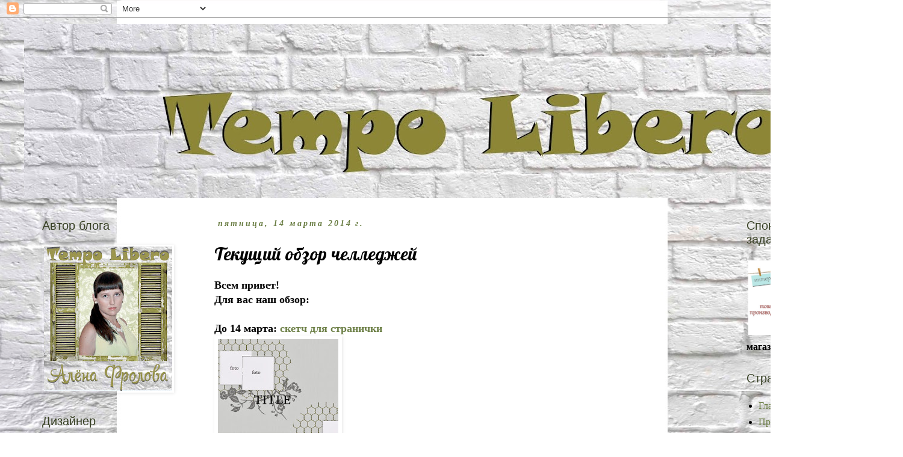

--- FILE ---
content_type: text/html; charset=UTF-8
request_url: https://timelibero.blogspot.com/2014/03/blog-post_14.html
body_size: 27821
content:
<!DOCTYPE html>
<html class='v2' dir='ltr' lang='ru'>
<head>
<link href='https://www.blogger.com/static/v1/widgets/4128112664-css_bundle_v2.css' rel='stylesheet' type='text/css'/>
<meta content='width=1100' name='viewport'/>
<meta content='text/html; charset=UTF-8' http-equiv='Content-Type'/>
<meta content='blogger' name='generator'/>
<link href='https://timelibero.blogspot.com/favicon.ico' rel='icon' type='image/x-icon'/>
<link href='http://timelibero.blogspot.com/2014/03/blog-post_14.html' rel='canonical'/>
<link rel="alternate" type="application/atom+xml" title="Tempo Libero - Atom" href="https://timelibero.blogspot.com/feeds/posts/default" />
<link rel="alternate" type="application/rss+xml" title="Tempo Libero - RSS" href="https://timelibero.blogspot.com/feeds/posts/default?alt=rss" />
<link rel="service.post" type="application/atom+xml" title="Tempo Libero - Atom" href="https://www.blogger.com/feeds/7106890482385266730/posts/default" />

<link rel="alternate" type="application/atom+xml" title="Tempo Libero - Atom" href="https://timelibero.blogspot.com/feeds/7770292356540956627/comments/default" />
<!--Can't find substitution for tag [blog.ieCssRetrofitLinks]-->
<link href='https://blogger.googleusercontent.com/img/b/R29vZ2xl/AVvXsEjiUjzK5do_ITMS6JZqqOOWWgNVP2aH-DsxmGXWVtxjymKah-i1h5CQgcdA8iUVGizPEqSXbHCO2nfB1eUfnXfvZ8xonL4op07nW6GI3DbkiSrLaOWLjY9K-SDBDQ8m3MEvdL1_zgM5Gj4/s200/sketch27.jpg' rel='image_src'/>
<meta content='http://timelibero.blogspot.com/2014/03/blog-post_14.html' property='og:url'/>
<meta content='Текущий обзор челледжей' property='og:title'/>
<meta content='скрапбукинг, scrapbooking, handmade, ручная работа, challenge blog, челендж блог' property='og:description'/>
<meta content='https://blogger.googleusercontent.com/img/b/R29vZ2xl/AVvXsEjiUjzK5do_ITMS6JZqqOOWWgNVP2aH-DsxmGXWVtxjymKah-i1h5CQgcdA8iUVGizPEqSXbHCO2nfB1eUfnXfvZ8xonL4op07nW6GI3DbkiSrLaOWLjY9K-SDBDQ8m3MEvdL1_zgM5Gj4/w1200-h630-p-k-no-nu/sketch27.jpg' property='og:image'/>
<title>Tempo Libero: Текущий обзор челледжей</title>
<style type='text/css'>@font-face{font-family:'Lobster';font-style:normal;font-weight:400;font-display:swap;src:url(//fonts.gstatic.com/s/lobster/v32/neILzCirqoswsqX9zo-mM4MwWJXNqA.woff2)format('woff2');unicode-range:U+0460-052F,U+1C80-1C8A,U+20B4,U+2DE0-2DFF,U+A640-A69F,U+FE2E-FE2F;}@font-face{font-family:'Lobster';font-style:normal;font-weight:400;font-display:swap;src:url(//fonts.gstatic.com/s/lobster/v32/neILzCirqoswsqX9zoamM4MwWJXNqA.woff2)format('woff2');unicode-range:U+0301,U+0400-045F,U+0490-0491,U+04B0-04B1,U+2116;}@font-face{font-family:'Lobster';font-style:normal;font-weight:400;font-display:swap;src:url(//fonts.gstatic.com/s/lobster/v32/neILzCirqoswsqX9zo2mM4MwWJXNqA.woff2)format('woff2');unicode-range:U+0102-0103,U+0110-0111,U+0128-0129,U+0168-0169,U+01A0-01A1,U+01AF-01B0,U+0300-0301,U+0303-0304,U+0308-0309,U+0323,U+0329,U+1EA0-1EF9,U+20AB;}@font-face{font-family:'Lobster';font-style:normal;font-weight:400;font-display:swap;src:url(//fonts.gstatic.com/s/lobster/v32/neILzCirqoswsqX9zoymM4MwWJXNqA.woff2)format('woff2');unicode-range:U+0100-02BA,U+02BD-02C5,U+02C7-02CC,U+02CE-02D7,U+02DD-02FF,U+0304,U+0308,U+0329,U+1D00-1DBF,U+1E00-1E9F,U+1EF2-1EFF,U+2020,U+20A0-20AB,U+20AD-20C0,U+2113,U+2C60-2C7F,U+A720-A7FF;}@font-face{font-family:'Lobster';font-style:normal;font-weight:400;font-display:swap;src:url(//fonts.gstatic.com/s/lobster/v32/neILzCirqoswsqX9zoKmM4MwWJU.woff2)format('woff2');unicode-range:U+0000-00FF,U+0131,U+0152-0153,U+02BB-02BC,U+02C6,U+02DA,U+02DC,U+0304,U+0308,U+0329,U+2000-206F,U+20AC,U+2122,U+2191,U+2193,U+2212,U+2215,U+FEFF,U+FFFD;}</style>
<style id='page-skin-1' type='text/css'><!--
/*
-----------------------------------------------
Blogger Template Style
Name:     Simple
Designer: Blogger
URL:      www.blogger.com
----------------------------------------------- */
/* Content
----------------------------------------------- */
body {
font: normal bold 16px Georgia, Utopia, 'Palatino Linotype', Palatino, serif;
color: #000000;
background: rgba(0, 0, 0, 0) url(//1.bp.blogspot.com/-6WitcYb-bGs/WGtyC5zwM0I/AAAAAAAAMZQ/lB48qKDn2OI20IBtUkhQPdV5OavabuC3QCK4B/s0/white1.jpg) repeat-y scroll top center;
padding: 0 0 0 0;
}
html body .region-inner {
min-width: 0;
max-width: 100%;
width: auto;
}
h2 {
font-size: 22px;
}
a:link {
text-decoration:none;
color: #6c7f46;
}
a:visited {
text-decoration:none;
color: #000000;
}
a:hover {
text-decoration:underline;
color: #674ea7;
}
.body-fauxcolumn-outer .fauxcolumn-inner {
background: transparent none repeat scroll top left;
_background-image: none;
}
.body-fauxcolumn-outer .cap-top {
position: absolute;
z-index: 1;
height: 400px;
width: 100%;
}
.body-fauxcolumn-outer .cap-top .cap-left {
width: 100%;
background: transparent none repeat-x scroll top left;
_background-image: none;
}
.content-outer {
-moz-box-shadow: 0 0 0 rgba(0, 0, 0, .15);
-webkit-box-shadow: 0 0 0 rgba(0, 0, 0, .15);
-goog-ms-box-shadow: 0 0 0 #333333;
box-shadow: 0 0 0 rgba(0, 0, 0, .15);
margin-bottom: 1px;
}
.content-inner {
padding: 10px 40px;
}
.content-inner {
background-color: rgba(0, 0, 0, 0);
}
/* Header
----------------------------------------------- */
.header-outer {
background: transparent none repeat-x scroll 0 -400px;
_background-image: none;
}
.Header h1 {
font: normal normal 40px 'Trebuchet MS',Trebuchet,Verdana,sans-serif;
color: #000000;
text-shadow: 0 0 0 rgba(0, 0, 0, .2);
}
.Header h1 a {
color: #000000;
}
.Header .description {
font-size: 18px;
color: #000000;
}
.header-inner .Header .titlewrapper {
padding: 22px 0;
}
.header-inner .Header .descriptionwrapper {
padding: 0 0;
}
/* Tabs
----------------------------------------------- */
.tabs-inner .section:first-child {
border-top: 0 solid rgba(0, 0, 0, 0);
}
.tabs-inner .section:first-child ul {
margin-top: -1px;
border-top: 1px solid rgba(0, 0, 0, 0);
border-left: 1px solid rgba(0, 0, 0, 0);
border-right: 1px solid rgba(0, 0, 0, 0);
}
.tabs-inner .widget ul {
background: rgba(0, 0, 0, 0) none repeat-x scroll 0 -800px;
_background-image: none;
border-bottom: 1px solid rgba(0, 0, 0, 0);
margin-top: 0;
margin-left: -30px;
margin-right: -30px;
}
.tabs-inner .widget li a {
display: inline-block;
padding: .6em 1em;
font: italic bold 16px Georgia, Utopia, 'Palatino Linotype', Palatino, serif;
color: #789654;
border-left: 1px solid rgba(0, 0, 0, 0);
border-right: 1px solid rgba(0, 0, 0, 0);
}
.tabs-inner .widget li:first-child a {
border-left: none;
}
.tabs-inner .widget li.selected a, .tabs-inner .widget li a:hover {
color: #a64d79;
background-color: rgba(0, 0, 0, 0);
text-decoration: none;
}
/* Columns
----------------------------------------------- */
.main-outer {
border-top: 0 solid transparent;
}
.fauxcolumn-left-outer .fauxcolumn-inner {
border-right: 1px solid transparent;
}
.fauxcolumn-right-outer .fauxcolumn-inner {
border-left: 1px solid transparent;
}
/* Headings
----------------------------------------------- */
div.widget > h2,
div.widget h2.title {
margin: 0 0 1em 0;
font: normal normal 20px Impact, sans-serif;
color: #363f23;
}
/* Widgets
----------------------------------------------- */
.widget .zippy {
color: #4c4c4c;
text-shadow: 2px 2px 1px rgba(0, 0, 0, .1);
}
.widget .popular-posts ul {
list-style: none;
}
/* Posts
----------------------------------------------- */
h2.date-header {
font: italic bold 14px Georgia, Utopia, 'Palatino Linotype', Palatino, serif;
}
.date-header span {
background-color: rgba(0, 0, 0, 0);
color: #6c7f46;
padding: 0.4em;
letter-spacing: 3px;
margin: inherit;
}
.main-inner {
padding-top: 35px;
padding-bottom: 65px;
}
.main-inner .column-center-inner {
padding: 0 0;
}
.main-inner .column-center-inner .section {
margin: 0 1em;
}
.post {
margin: 0 0 45px 0;
}
h3.post-title, .comments h4 {
font: normal normal 30px Lobster;
margin: .75em 0 0;
}
.post-body {
font-size: 110%;
line-height: 1.4;
position: relative;
}
.post-body img, .post-body .tr-caption-container, .Profile img, .Image img,
.BlogList .item-thumbnail img {
padding: 2px;
background: rgba(0, 0, 0, 0);
border: 1px solid transparent;
-moz-box-shadow: 1px 1px 5px rgba(0, 0, 0, .1);
-webkit-box-shadow: 1px 1px 5px rgba(0, 0, 0, .1);
box-shadow: 1px 1px 5px rgba(0, 0, 0, .1);
}
.post-body img, .post-body .tr-caption-container {
padding: 5px;
}
.post-body .tr-caption-container {
color: #000000;
}
.post-body .tr-caption-container img {
padding: 0;
background: transparent;
border: none;
-moz-box-shadow: 0 0 0 rgba(0, 0, 0, .1);
-webkit-box-shadow: 0 0 0 rgba(0, 0, 0, .1);
box-shadow: 0 0 0 rgba(0, 0, 0, .1);
}
.post-header {
margin: 0 0 1.5em;
line-height: 1.6;
font-size: 90%;
}
.post-footer {
margin: 20px -2px 0;
padding: 5px 10px;
color: #000000;
background-color: #eeeeee;
border-bottom: 1px solid #eeeeee;
line-height: 1.6;
font-size: 90%;
}
#comments .comment-author {
padding-top: 1.5em;
border-top: 1px solid transparent;
background-position: 0 1.5em;
}
#comments .comment-author:first-child {
padding-top: 0;
border-top: none;
}
.avatar-image-container {
margin: .2em 0 0;
}
#comments .avatar-image-container img {
border: 1px solid transparent;
}
/* Comments
----------------------------------------------- */
.comments .comments-content .icon.blog-author {
background-repeat: no-repeat;
background-image: url([data-uri]);
}
.comments .comments-content .loadmore a {
border-top: 1px solid #4c4c4c;
border-bottom: 1px solid #4c4c4c;
}
.comments .comment-thread.inline-thread {
background-color: #eeeeee;
}
.comments .continue {
border-top: 2px solid #4c4c4c;
}
/* Accents
---------------------------------------------- */
.section-columns td.columns-cell {
border-left: 1px solid transparent;
}
.blog-pager {
background: transparent url(//www.blogblog.com/1kt/simple/paging_dot.png) repeat-x scroll top center;
}
.blog-pager-older-link, .home-link,
.blog-pager-newer-link {
background-color: rgba(0, 0, 0, 0);
padding: 5px;
}
.footer-outer {
border-top: 1px dashed #bbbbbb;
}
/* Mobile
----------------------------------------------- */
body.mobile  {
background-size: auto;
}
.mobile .body-fauxcolumn-outer {
background: transparent none repeat scroll top left;
}
.mobile .body-fauxcolumn-outer .cap-top {
background-size: 100% auto;
}
.mobile .content-outer {
-webkit-box-shadow: 0 0 3px rgba(0, 0, 0, .15);
box-shadow: 0 0 3px rgba(0, 0, 0, .15);
}
.mobile .tabs-inner .widget ul {
margin-left: 0;
margin-right: 0;
}
.mobile .post {
margin: 0;
}
.mobile .main-inner .column-center-inner .section {
margin: 0;
}
.mobile .date-header span {
padding: 0.1em 10px;
margin: 0 -10px;
}
.mobile h3.post-title {
margin: 0;
}
.mobile .blog-pager {
background: transparent none no-repeat scroll top center;
}
.mobile .footer-outer {
border-top: none;
}
.mobile .main-inner, .mobile .footer-inner {
background-color: rgba(0, 0, 0, 0);
}
.mobile-index-contents {
color: #000000;
}
.mobile-link-button {
background-color: #6c7f46;
}
.mobile-link-button a:link, .mobile-link-button a:visited {
color: #ffffff;
}
.mobile .tabs-inner .section:first-child {
border-top: none;
}
.mobile .tabs-inner .PageList .widget-content {
background-color: rgba(0, 0, 0, 0);
color: #a64d79;
border-top: 1px solid rgba(0, 0, 0, 0);
border-bottom: 1px solid rgba(0, 0, 0, 0);
}
.mobile .tabs-inner .PageList .widget-content .pagelist-arrow {
border-left: 1px solid rgba(0, 0, 0, 0);
}

--></style>
<style id='template-skin-1' type='text/css'><!--
body {
min-width: 1500px;
}
.content-outer, .content-fauxcolumn-outer, .region-inner {
min-width: 1500px;
max-width: 1500px;
_width: 1500px;
}
.main-inner .columns {
padding-left: 300px;
padding-right: 250px;
}
.main-inner .fauxcolumn-center-outer {
left: 300px;
right: 250px;
/* IE6 does not respect left and right together */
_width: expression(this.parentNode.offsetWidth -
parseInt("300px") -
parseInt("250px") + 'px');
}
.main-inner .fauxcolumn-left-outer {
width: 300px;
}
.main-inner .fauxcolumn-right-outer {
width: 250px;
}
.main-inner .column-left-outer {
width: 300px;
right: 100%;
margin-left: -300px;
}
.main-inner .column-right-outer {
width: 250px;
margin-right: -250px;
}
#layout {
min-width: 0;
}
#layout .content-outer {
min-width: 0;
width: 800px;
}
#layout .region-inner {
min-width: 0;
width: auto;
}
body#layout div.add_widget {
padding: 8px;
}
body#layout div.add_widget a {
margin-left: 32px;
}
--></style>
<style>
    body {background-image:url(\/\/1.bp.blogspot.com\/-6WitcYb-bGs\/WGtyC5zwM0I\/AAAAAAAAMZQ\/lB48qKDn2OI20IBtUkhQPdV5OavabuC3QCK4B\/s0\/white1.jpg);}
    
@media (max-width: 200px) { body {background-image:url(\/\/1.bp.blogspot.com\/-6WitcYb-bGs\/WGtyC5zwM0I\/AAAAAAAAMZQ\/lB48qKDn2OI20IBtUkhQPdV5OavabuC3QCK4B\/w200\/white1.jpg);}}
@media (max-width: 400px) and (min-width: 201px) { body {background-image:url(\/\/1.bp.blogspot.com\/-6WitcYb-bGs\/WGtyC5zwM0I\/AAAAAAAAMZQ\/lB48qKDn2OI20IBtUkhQPdV5OavabuC3QCK4B\/w400\/white1.jpg);}}
@media (max-width: 800px) and (min-width: 401px) { body {background-image:url(\/\/1.bp.blogspot.com\/-6WitcYb-bGs\/WGtyC5zwM0I\/AAAAAAAAMZQ\/lB48qKDn2OI20IBtUkhQPdV5OavabuC3QCK4B\/w800\/white1.jpg);}}
@media (max-width: 1200px) and (min-width: 801px) { body {background-image:url(\/\/1.bp.blogspot.com\/-6WitcYb-bGs\/WGtyC5zwM0I\/AAAAAAAAMZQ\/lB48qKDn2OI20IBtUkhQPdV5OavabuC3QCK4B\/w1200\/white1.jpg);}}
/* Last tag covers anything over one higher than the previous max-size cap. */
@media (min-width: 1201px) { body {background-image:url(\/\/1.bp.blogspot.com\/-6WitcYb-bGs\/WGtyC5zwM0I\/AAAAAAAAMZQ\/lB48qKDn2OI20IBtUkhQPdV5OavabuC3QCK4B\/w1600\/white1.jpg);}}
  </style>
<link href='https://www.blogger.com/dyn-css/authorization.css?targetBlogID=7106890482385266730&amp;zx=d954dec8-fc4b-4763-a0d6-8003d4a9c621' media='none' onload='if(media!=&#39;all&#39;)media=&#39;all&#39;' rel='stylesheet'/><noscript><link href='https://www.blogger.com/dyn-css/authorization.css?targetBlogID=7106890482385266730&amp;zx=d954dec8-fc4b-4763-a0d6-8003d4a9c621' rel='stylesheet'/></noscript>
<meta name='google-adsense-platform-account' content='ca-host-pub-1556223355139109'/>
<meta name='google-adsense-platform-domain' content='blogspot.com'/>

<!-- data-ad-client=ca-pub-3168158869402413 -->

</head>
<body class='loading variant-simplysimple'>
<div class='navbar section' id='navbar' name='Панель навигации'><div class='widget Navbar' data-version='1' id='Navbar1'><script type="text/javascript">
    function setAttributeOnload(object, attribute, val) {
      if(window.addEventListener) {
        window.addEventListener('load',
          function(){ object[attribute] = val; }, false);
      } else {
        window.attachEvent('onload', function(){ object[attribute] = val; });
      }
    }
  </script>
<div id="navbar-iframe-container"></div>
<script type="text/javascript" src="https://apis.google.com/js/platform.js"></script>
<script type="text/javascript">
      gapi.load("gapi.iframes:gapi.iframes.style.bubble", function() {
        if (gapi.iframes && gapi.iframes.getContext) {
          gapi.iframes.getContext().openChild({
              url: 'https://www.blogger.com/navbar/7106890482385266730?po\x3d7770292356540956627\x26origin\x3dhttps://timelibero.blogspot.com',
              where: document.getElementById("navbar-iframe-container"),
              id: "navbar-iframe"
          });
        }
      });
    </script><script type="text/javascript">
(function() {
var script = document.createElement('script');
script.type = 'text/javascript';
script.src = '//pagead2.googlesyndication.com/pagead/js/google_top_exp.js';
var head = document.getElementsByTagName('head')[0];
if (head) {
head.appendChild(script);
}})();
</script>
</div></div>
<div class='body-fauxcolumns'>
<div class='fauxcolumn-outer body-fauxcolumn-outer'>
<div class='cap-top'>
<div class='cap-left'></div>
<div class='cap-right'></div>
</div>
<div class='fauxborder-left'>
<div class='fauxborder-right'></div>
<div class='fauxcolumn-inner'>
</div>
</div>
<div class='cap-bottom'>
<div class='cap-left'></div>
<div class='cap-right'></div>
</div>
</div>
</div>
<div class='content'>
<div class='content-fauxcolumns'>
<div class='fauxcolumn-outer content-fauxcolumn-outer'>
<div class='cap-top'>
<div class='cap-left'></div>
<div class='cap-right'></div>
</div>
<div class='fauxborder-left'>
<div class='fauxborder-right'></div>
<div class='fauxcolumn-inner'>
</div>
</div>
<div class='cap-bottom'>
<div class='cap-left'></div>
<div class='cap-right'></div>
</div>
</div>
</div>
<div class='content-outer'>
<div class='content-cap-top cap-top'>
<div class='cap-left'></div>
<div class='cap-right'></div>
</div>
<div class='fauxborder-left content-fauxborder-left'>
<div class='fauxborder-right content-fauxborder-right'></div>
<div class='content-inner'>
<header>
<div class='header-outer'>
<div class='header-cap-top cap-top'>
<div class='cap-left'></div>
<div class='cap-right'></div>
</div>
<div class='fauxborder-left header-fauxborder-left'>
<div class='fauxborder-right header-fauxborder-right'></div>
<div class='region-inner header-inner'>
<div class='header section' id='header' name='Заголовок'><div class='widget Header' data-version='1' id='Header1'>
<div id='header-inner'>
<a href='https://timelibero.blogspot.com/' style='display: block'>
<img alt='Tempo Libero' height='289px; ' id='Header1_headerimg' src='https://blogger.googleusercontent.com/img/b/R29vZ2xl/AVvXsEhChRqQj4kjDdWAObgRJuR9w-qXYrtvWl3IrfAzaPUVxp1lXe7Ct5Zhv6V-hTZdcM5gW3QJTUbzmST1lhP8grXsfL3oqeL9UP45JN4pkQeg2BvOmoGY9Vungpaw_uc0zGsCKo_O3h6-crE/s1420/white45-%25D0%25B2%25D0%25BE%25D1%2581%25D1%2581%25D1%2582%25D0%25B0%25D0%25BD%25D0%25BE%25D0%25B2%25D0%25BB%25D0%25B5%25D0%25BD%25D0%25BE.jpg' style='display: block' width='1420px; '/>
</a>
</div>
</div></div>
</div>
</div>
<div class='header-cap-bottom cap-bottom'>
<div class='cap-left'></div>
<div class='cap-right'></div>
</div>
</div>
</header>
<div class='tabs-outer'>
<div class='tabs-cap-top cap-top'>
<div class='cap-left'></div>
<div class='cap-right'></div>
</div>
<div class='fauxborder-left tabs-fauxborder-left'>
<div class='fauxborder-right tabs-fauxborder-right'></div>
<div class='region-inner tabs-inner'>
<div class='tabs no-items section' id='crosscol' name='Поперечный столбец'></div>
<div class='tabs no-items section' id='crosscol-overflow' name='Cross-Column 2'></div>
</div>
</div>
<div class='tabs-cap-bottom cap-bottom'>
<div class='cap-left'></div>
<div class='cap-right'></div>
</div>
</div>
<div class='main-outer'>
<div class='main-cap-top cap-top'>
<div class='cap-left'></div>
<div class='cap-right'></div>
</div>
<div class='fauxborder-left main-fauxborder-left'>
<div class='fauxborder-right main-fauxborder-right'></div>
<div class='region-inner main-inner'>
<div class='columns fauxcolumns'>
<div class='fauxcolumn-outer fauxcolumn-center-outer'>
<div class='cap-top'>
<div class='cap-left'></div>
<div class='cap-right'></div>
</div>
<div class='fauxborder-left'>
<div class='fauxborder-right'></div>
<div class='fauxcolumn-inner'>
</div>
</div>
<div class='cap-bottom'>
<div class='cap-left'></div>
<div class='cap-right'></div>
</div>
</div>
<div class='fauxcolumn-outer fauxcolumn-left-outer'>
<div class='cap-top'>
<div class='cap-left'></div>
<div class='cap-right'></div>
</div>
<div class='fauxborder-left'>
<div class='fauxborder-right'></div>
<div class='fauxcolumn-inner'>
</div>
</div>
<div class='cap-bottom'>
<div class='cap-left'></div>
<div class='cap-right'></div>
</div>
</div>
<div class='fauxcolumn-outer fauxcolumn-right-outer'>
<div class='cap-top'>
<div class='cap-left'></div>
<div class='cap-right'></div>
</div>
<div class='fauxborder-left'>
<div class='fauxborder-right'></div>
<div class='fauxcolumn-inner'>
</div>
</div>
<div class='cap-bottom'>
<div class='cap-left'></div>
<div class='cap-right'></div>
</div>
</div>
<!-- corrects IE6 width calculation -->
<div class='columns-inner'>
<div class='column-center-outer'>
<div class='column-center-inner'>
<div class='main section' id='main' name='Основной'><div class='widget Blog' data-version='1' id='Blog1'>
<div class='blog-posts hfeed'>

          <div class="date-outer">
        
<h2 class='date-header'><span>пятница, 14 марта 2014&#8239;г.</span></h2>

          <div class="date-posts">
        
<div class='post-outer'>
<div class='post hentry uncustomized-post-template' itemprop='blogPost' itemscope='itemscope' itemtype='http://schema.org/BlogPosting'>
<meta content='https://blogger.googleusercontent.com/img/b/R29vZ2xl/AVvXsEjiUjzK5do_ITMS6JZqqOOWWgNVP2aH-DsxmGXWVtxjymKah-i1h5CQgcdA8iUVGizPEqSXbHCO2nfB1eUfnXfvZ8xonL4op07nW6GI3DbkiSrLaOWLjY9K-SDBDQ8m3MEvdL1_zgM5Gj4/s200/sketch27.jpg' itemprop='image_url'/>
<meta content='7106890482385266730' itemprop='blogId'/>
<meta content='7770292356540956627' itemprop='postId'/>
<a name='7770292356540956627'></a>
<h3 class='post-title entry-title' itemprop='name'>
Текущий обзор челледжей
</h3>
<div class='post-header'>
<div class='post-header-line-1'></div>
</div>
<div class='post-body entry-content' id='post-body-7770292356540956627' itemprop='description articleBody'>
<div dir="ltr" style="text-align: left;" trbidi="on">
Всем привет!<br />
<div>
Для вас наш обзор:<br />
<br />
До 14 марта: <a href="http://scrapafrica.blogspot.ru/2014/03/sketch-no-27.html">скетч для странички</a><br />
<a href="https://blogger.googleusercontent.com/img/b/R29vZ2xl/AVvXsEjiUjzK5do_ITMS6JZqqOOWWgNVP2aH-DsxmGXWVtxjymKah-i1h5CQgcdA8iUVGizPEqSXbHCO2nfB1eUfnXfvZ8xonL4op07nW6GI3DbkiSrLaOWLjY9K-SDBDQ8m3MEvdL1_zgM5Gj4/s1600/sketch27.jpg"><img border="0" height="200" src="https://blogger.googleusercontent.com/img/b/R29vZ2xl/AVvXsEjiUjzK5do_ITMS6JZqqOOWWgNVP2aH-DsxmGXWVtxjymKah-i1h5CQgcdA8iUVGizPEqSXbHCO2nfB1eUfnXfvZ8xonL4op07nW6GI3DbkiSrLaOWLjY9K-SDBDQ8m3MEvdL1_zgM5Gj4/s200/sketch27.jpg" width="200" /></a><br />
До 15 марта: <a href="http://szuflada-szuflada.blogspot.ru/2014/03/wyzwanie-numer-3_1.html">задание "Африканский закат"</a> -основные цвета желтый, оранжевый, коричневый, принимаются работы в любой технике<br />
<a href="https://blogger.googleusercontent.com/img/b/R29vZ2xl/AVvXsEh3liRSm4xy75o7m2YyyRKUBwha8l_ZVItIFOX5yMYhfVnryeeap7mNPATNEqyo9h5MpwhSiNV4z20Dshih2h9kCme1IfSOOH5hK7eC6t5f0kTK3yCDK3iVHhgyiJmR7ETvGtuxHGpxxes/s1600/benerek+afryka.jpg"><img border="0" height="200" src="https://blogger.googleusercontent.com/img/b/R29vZ2xl/AVvXsEh3liRSm4xy75o7m2YyyRKUBwha8l_ZVItIFOX5yMYhfVnryeeap7mNPATNEqyo9h5MpwhSiNV4z20Dshih2h9kCme1IfSOOH5hK7eC6t5f0kTK3yCDK3iVHhgyiJmR7ETvGtuxHGpxxes/s200/benerek+afryka.jpg" width="200" /></a><br />
До 15 марта: <a href="http://color-me-scrappy.blogspot.ru/2014/03/challenge-57-and-new-dt-members.html">задание по палитре</a><br />
<a href="https://blogger.googleusercontent.com/img/b/R29vZ2xl/AVvXsEjSH486xNP1dYYjoRGzCCzKyBqmUEmND5coTFUfMzI9IwpcukJ4O-afxpslmZlM8X0TYv-HzJ3YzYBDkcTNbs1APRcC3-rX2aRppQYroPCy1NZ9xKzGxABF_alK8eU_nlZliIZeVM8b4yI/s1600/1962840_10202228927262600_226721308_n.jpg"><img border="0" height="200" src="https://blogger.googleusercontent.com/img/b/R29vZ2xl/AVvXsEjSH486xNP1dYYjoRGzCCzKyBqmUEmND5coTFUfMzI9IwpcukJ4O-afxpslmZlM8X0TYv-HzJ3YzYBDkcTNbs1APRcC3-rX2aRppQYroPCy1NZ9xKzGxABF_alK8eU_nlZliIZeVM8b4yI/s200/1962840_10202228927262600_226721308_n.jpg" width="173" /></a><br />
До 15 марта:&nbsp;<a href="http://sketchycolors.blogspot.ru/2014/03/sketchy-colors-201.html" target="_blank">задание по палитре</a></div>
<div class="separator" style="clear: both; text-align: center;">
<a href="https://blogger.googleusercontent.com/img/b/R29vZ2xl/AVvXsEj51Rn9C90MiKRnpwWS2JSEvVZsDIL3sm6yBhWlyRFOjTtUurIETphvECnnJYjCQsqdsJDpFU-tImQ2kG1FyUUUu0KXgFAW5oI_oDSRPFYL8n2SIxQzYsQEuKF8NDSJfZd4dc0xmcBRQq8/s1600/aqua-yellow-pink-color-palette.jpg" imageanchor="1" style="clear: left; float: left; margin-bottom: 1em; margin-right: 1em;"><img border="0" height="200" src="https://blogger.googleusercontent.com/img/b/R29vZ2xl/AVvXsEj51Rn9C90MiKRnpwWS2JSEvVZsDIL3sm6yBhWlyRFOjTtUurIETphvECnnJYjCQsqdsJDpFU-tImQ2kG1FyUUUu0KXgFAW5oI_oDSRPFYL8n2SIxQzYsQEuKF8NDSJfZd4dc0xmcBRQq8/s1600/aqua-yellow-pink-color-palette.jpg" width="188" /></a></div>
<div>
<br /></div>
<div>
<br /></div>
<div>
<br /></div>
<div>
<br /></div>
<div>
<br /></div>
<div>
<br /></div>
<div>
<br /></div>
<div>
<br /></div>
<div>
<br /></div>
<div>
<br /></div>
<div>
До 15 марта: <a href="http://thepapergirlschallenge.blogspot.ru/2014/03/challenge-51-photo-inspiration.html">фотовдохновение</a><br />
<a href="https://blogger.googleusercontent.com/img/b/R29vZ2xl/AVvXsEiGsrHad8qCql9reIPlmpplpKgS93aJ7cB8xFSVEikde2ekmetbHnkxRZI3IUmWtKYvfpaDdlO2zZC1WUEuabFOLGIujfl8HqUdGeKXNoV-NfPEO6TKngxekkAsiWCq9E09KPRmltbyxb0/s1600/5-24-131.jpg"><img border="0" height="200" src="https://blogger.googleusercontent.com/img/b/R29vZ2xl/AVvXsEiGsrHad8qCql9reIPlmpplpKgS93aJ7cB8xFSVEikde2ekmetbHnkxRZI3IUmWtKYvfpaDdlO2zZC1WUEuabFOLGIujfl8HqUdGeKXNoV-NfPEO6TKngxekkAsiWCq9E09KPRmltbyxb0/s200/5-24-131.jpg" width="200" /></a><br />
До 16 марта:&nbsp;<a href="http://mojomonday.blogspot.ru/2014/03/mojo-monday-336.html" target="_blank">задание по скетчу</a>&nbsp;</div>
<div class="separator" style="clear: both; text-align: center;">
<a href="https://blogger.googleusercontent.com/img/b/R29vZ2xl/AVvXsEj2T80UplEfBlDcn30JXEagmKZHBD72HLKY5hl9FLvPBOMNUxdavld4Hm6FbF_R_acYMsbac5lWvWO87ch9bIzsBnD2x77TShYtnYtPa_esjfgOyb15lizSS-O7rgNyNFp5gCRHEdwpuxY/s1600/mojo336.gif" imageanchor="1" style="clear: left; float: left; margin-bottom: 1em; margin-right: 1em;"><img border="0" height="200" src="https://blogger.googleusercontent.com/img/b/R29vZ2xl/AVvXsEj2T80UplEfBlDcn30JXEagmKZHBD72HLKY5hl9FLvPBOMNUxdavld4Hm6FbF_R_acYMsbac5lWvWO87ch9bIzsBnD2x77TShYtnYtPa_esjfgOyb15lizSS-O7rgNyNFp5gCRHEdwpuxY/s1600/mojo336.gif" width="145" /></a></div>
<div>
<br /></div>
<div>
<br /></div>
<div>
<br /></div>
<div>
<br /></div>
<div>
<br /></div>
<div>
<br /></div>
<div>
<br /></div>
<div>
<br /></div>
<div>
<br /></div>
<div>
<br /></div>
<div>
До 17 марта:&nbsp;<a href="http://colourq.blogspot.ru/2014/03/colourq-challenge-232.html" target="_blank">задание по палитре</a></div>
<div class="separator" style="clear: both; text-align: center;">
<a href="https://blogger.googleusercontent.com/img/b/R29vZ2xl/AVvXsEgyABeuag6bZI9QhVrUzmMDY7gw8Ma6taztUU4AGnbhOYe9TGiAogcTft8s_7keDkjVROETApk7jyXLhj5Li3HjA0XjZorhV_PmofbhVMRqjcRmNZe6ujtnplzQ47BolQExEgH6LXd0DcM/s1600/cqc232.jpg" imageanchor="1" style="clear: left; float: left; margin-bottom: 1em; margin-right: 1em;"><img border="0" height="200" src="https://blogger.googleusercontent.com/img/b/R29vZ2xl/AVvXsEgyABeuag6bZI9QhVrUzmMDY7gw8Ma6taztUU4AGnbhOYe9TGiAogcTft8s_7keDkjVROETApk7jyXLhj5Li3HjA0XjZorhV_PmofbhVMRqjcRmNZe6ujtnplzQ47BolQExEgH6LXd0DcM/s1600/cqc232.jpg" width="150" /></a></div>
<div>
<br /></div>
<div>
<br /></div>
<div>
<br /></div>
<div>
<br /></div>
<div>
<br /></div>
<div>
<br /></div>
<div>
<br /></div>
<div>
<br /></div>
<div>
<br /></div>
<div>
<br /></div>
<div>
До 18 марта:&nbsp;<a href="http://stampinroyalty.blogspot.ru/2014/03/stampin-royalty-challenge-219.html" target="_blank">задание по палитре</a></div>
<div class="separator" style="clear: both; text-align: center;">
<a href="https://blogger.googleusercontent.com/img/b/R29vZ2xl/AVvXsEhwTmt6_HlPXpzMYbFjIRCSicXWOxTDGvSd0F-gAnDq1IpoYgHd7NOPdEBWrE9UKY2yt0v7qaAv0kmcL0VNTT2LVS_V8xAgiTKgxsFMp1MppmQH3x4C5lxbDDFYSz9LNUsVRi1miBiamm0/s1600/color+challenges-001.jpg" imageanchor="1" style="clear: left; float: left; margin-bottom: 1em; margin-right: 1em;"><img border="0" height="146" src="https://blogger.googleusercontent.com/img/b/R29vZ2xl/AVvXsEhwTmt6_HlPXpzMYbFjIRCSicXWOxTDGvSd0F-gAnDq1IpoYgHd7NOPdEBWrE9UKY2yt0v7qaAv0kmcL0VNTT2LVS_V8xAgiTKgxsFMp1MppmQH3x4C5lxbDDFYSz9LNUsVRi1miBiamm0/s1600/color+challenges-001.jpg" width="200" /></a></div>
<div>
<br /></div>
<div>
<br /></div>
<div>
<br /></div>
<div>
<br /></div>
<div>
<br /></div>
<div>
<br /></div>
<div>
<br /></div>
<div>
<br /></div>
<div>
До 18 марта: <a href="http://diabelskimlyn.blogspot.ru/2014/03/wyzwanie-mapkowe-noami.html">задание по скетчу</a></div>
<div>
<a href="https://blogger.googleusercontent.com/img/b/R29vZ2xl/AVvXsEi3IfrQUzrK1VVcDdCOLbvGfW_zbhFXF4ZGK04l1iannkO4DxMBxGZ3D1iEgXMT3AdgPDfuR9digjInqzjX6tH4DwF4srzTWIdTiRVgRKH9YXz2eE5xj_Y2r4DcPIoML2ZMkkp7qnwR58I/s1600/mapka-+Noami.JPG"><img border="0" height="191" src="https://blogger.googleusercontent.com/img/b/R29vZ2xl/AVvXsEi3IfrQUzrK1VVcDdCOLbvGfW_zbhFXF4ZGK04l1iannkO4DxMBxGZ3D1iEgXMT3AdgPDfuR9digjInqzjX6tH4DwF4srzTWIdTiRVgRKH9YXz2eE5xj_Y2r4DcPIoML2ZMkkp7qnwR58I/s200/mapka-+Noami.JPG" width="200" /></a><br />
До 19 марта: <a href="http://sketchalicious.blogspot.ru/2014/03/sketch-lo-86.html">скетч для странички</a><br />
<a href="https://blogger.googleusercontent.com/img/b/R29vZ2xl/AVvXsEg9WCyJh4aJDTXCIhnLdyup4KveFTDMCwZMiOGxibY_UkGhr6yUgFXaLpz2HKTXBtCLSXP-2J46hwu8DWXt0BrK-YT041DjUFPxW7dlkisL7NuCtKw9WxnQVIpdG7IRusaDE1cVJ9RDZcQ/s1600/sketch_LO_86.jpg"><img border="0" height="200" src="https://blogger.googleusercontent.com/img/b/R29vZ2xl/AVvXsEg9WCyJh4aJDTXCIhnLdyup4KveFTDMCwZMiOGxibY_UkGhr6yUgFXaLpz2HKTXBtCLSXP-2J46hwu8DWXt0BrK-YT041DjUFPxW7dlkisL7NuCtKw9WxnQVIpdG7IRusaDE1cVJ9RDZcQ/s200/sketch_LO_86.jpg" width="200" /></a><br />
До 25 марта:&nbsp;<a href="http://diabelskimlyn.blogspot.ru/2014/03/wyzwanie-kolorystyczne-monikitl.html" target="_blank">задание по палитре</a></div>
<div class="separator" style="clear: both; text-align: center;">
<a href="https://blogger.googleusercontent.com/img/b/R29vZ2xl/AVvXsEiXXyvAsJQvXyiDG6bMjDgBzN21YJRN6AIxE-1TWkIT6N-0WcUJWFTwrM-cvCkIE4ApD7H0UOSWxIbSV1Unk2hx71CDfdGA9NGj460gC7uHRRfWwQzYvjdhGzZ29hRB5qhc6IdFIi2x0bU/s1600/2a8s3s8.png" imageanchor="1" style="clear: left; float: left; margin-bottom: 1em; margin-right: 1em;"><img border="0" height="123" src="https://blogger.googleusercontent.com/img/b/R29vZ2xl/AVvXsEiXXyvAsJQvXyiDG6bMjDgBzN21YJRN6AIxE-1TWkIT6N-0WcUJWFTwrM-cvCkIE4ApD7H0UOSWxIbSV1Unk2hx71CDfdGA9NGj460gC7uHRRfWwQzYvjdhGzZ29hRB5qhc6IdFIi2x0bU/s1600/2a8s3s8.png" width="320" /></a></div>
<div>
<br /></div>
<div>
<br /></div>
<div>
<br /></div>
<div>
<br /></div>
<div>
<br /></div>
<div>
<br /></div>
<div>
До 26 марта: <a href="http://frosteddesigns.blogspot.ru/2014/03/a-moment-in-time-kit-challenge.html">задание по рецепту (любой скрап объект)</a> -необходимо использовать как минимум три вещи из нижеперечисленного&nbsp;</div>
<div>
- черный фон;<br />
- название из одного слова;<br />
- чипборд или деревянные элементы (хотя бы 1);<br />
- цветы (хотя бы 1);<br />
- лента/тесьма;<br />
До 26 марта:&nbsp;<a href="http://sketchalicious.blogspot.ru/2014/03/sketch-card-86.html" target="_blank">скетч для открытки</a><br />
<div class="separator" style="clear: both; text-align: center;">
<a href="https://blogger.googleusercontent.com/img/b/R29vZ2xl/AVvXsEh52SYUutm5EQjpPLK5ZTzOz5bWqKZ5oL4_aJ4xerjkYqpGp9bNtgEwNFQolSbcnl7S4VdOV_4J6b_H2r86QILIAXHf3FZ-Zhpavp6Nm95NcV_lGKbiEEiwM4r1WOIvAdUXaglognMULaU/s1600/sketch-card-086+(2).jpg" imageanchor="1" style="clear: left; float: left; margin-bottom: 1em; margin-right: 1em;"><img border="0" height="200" src="https://blogger.googleusercontent.com/img/b/R29vZ2xl/AVvXsEh52SYUutm5EQjpPLK5ZTzOz5bWqKZ5oL4_aJ4xerjkYqpGp9bNtgEwNFQolSbcnl7S4VdOV_4J6b_H2r86QILIAXHf3FZ-Zhpavp6Nm95NcV_lGKbiEEiwM4r1WOIvAdUXaglognMULaU/s1600/sketch-card-086+(2).jpg" width="200" /></a></div>
<br />
<br />
<br />
<br />
<br />
<br />
<br />
<br />
<br />
<br />
До 30 марта: <a href="http://sketchalicious.blogspot.ru/2014/03/sketch-tag-marzo-2014.html">скетч для тега</a><br />
<a href="https://blogger.googleusercontent.com/img/b/R29vZ2xl/AVvXsEix95jWrQzF8EPUE-20GCQu5JwSoa9odB6CICISUzWvkiptvEGJZC3kEWAlHKIeCfG6CJ4MCJFs1j21ytpsvO2hQizDEsHesua-RkvrZZdZBGV_j_XDD8tLBfUgOrralN5eQTk_4qKijQI/s1600/sketchmarzo.jpg"><img border="0" height="200" src="https://blogger.googleusercontent.com/img/b/R29vZ2xl/AVvXsEix95jWrQzF8EPUE-20GCQu5JwSoa9odB6CICISUzWvkiptvEGJZC3kEWAlHKIeCfG6CJ4MCJFs1j21ytpsvO2hQizDEsHesua-RkvrZZdZBGV_j_XDD8tLBfUgOrralN5eQTk_4qKijQI/s200/sketchmarzo.jpg" width="114" /></a><br />
До 31 марта: <a href="http://sketchnscrap.blogspot.ru/2014/03/card-sketch-21.html">скетч для открытки</a><br />
<a href="https://blogger.googleusercontent.com/img/b/R29vZ2xl/AVvXsEiCYN-jDta96Tey_AlpSyQUf6r2UF3E8D-pJlQRfXJpCzVq3fWWU1g-nymoxdXsvDr-qTSDSOm7MN1Pscc44urJTxm2u7DoeHE8wxhRZsQRJ5ZHq1VXqk57z_u51iOtijkooAIDbDtDmtc/s1600/KHSnSCard11Mar_5_14.jpg"><img border="0" height="200" src="https://blogger.googleusercontent.com/img/b/R29vZ2xl/AVvXsEiCYN-jDta96Tey_AlpSyQUf6r2UF3E8D-pJlQRfXJpCzVq3fWWU1g-nymoxdXsvDr-qTSDSOm7MN1Pscc44urJTxm2u7DoeHE8wxhRZsQRJ5ZHq1VXqk57z_u51iOtijkooAIDbDtDmtc/s200/KHSnSCard11Mar_5_14.jpg" width="145" /></a><br />
До 31 марта: <a href="http://creativescrappers.blogspot.ru/2014/03/cs-sketch-262-revealed.html">задание по скетчу</a><br />
<a href="https://blogger.googleusercontent.com/img/b/R29vZ2xl/AVvXsEjum5Uo-CO8_6fTj5Ij2hZBAoJlpymWm9Kw9D0YRd6Aa5GjNMPHZL8BxINtOggw3EWd_JHPYLA_88l8IX1c9knQ1EUf9E11WGlb5twRtOonjJ-1d7QVMEt0ww2Qg5HCmRSRHxhOImRgLec/s1600/Creative+Scrappers+263.jpg"><img border="0" height="200" src="https://blogger.googleusercontent.com/img/b/R29vZ2xl/AVvXsEjum5Uo-CO8_6fTj5Ij2hZBAoJlpymWm9Kw9D0YRd6Aa5GjNMPHZL8BxINtOggw3EWd_JHPYLA_88l8IX1c9knQ1EUf9E11WGlb5twRtOonjJ-1d7QVMEt0ww2Qg5HCmRSRHxhOImRgLec/s200/Creative+Scrappers+263.jpg" width="200" /></a><br />
До 31 марта: <a href="http://cestmagnifiquekits.blogspot.ru/2014/03/march-sketch-challenge.html">скетч для странички</a><br />
<a href="https://blogger.googleusercontent.com/img/b/R29vZ2xl/AVvXsEiRPEr1CkJrkLysY3W-KT2c4641AB10qe9QvOszT4z3YUym_lFxQHbxgIBcr7e6fkhNlLy_JwlOvl_i99AueUSz-2kYlVn0Vhpd07cqmFjUGynaqPoKMCz8eMR6RT8nNfjR86m9WuOSA6k/s1600/CM_Sketch_MAR2014_zps87fe186e.jpg"><img border="0" height="200" src="https://blogger.googleusercontent.com/img/b/R29vZ2xl/AVvXsEiRPEr1CkJrkLysY3W-KT2c4641AB10qe9QvOszT4z3YUym_lFxQHbxgIBcr7e6fkhNlLy_JwlOvl_i99AueUSz-2kYlVn0Vhpd07cqmFjUGynaqPoKMCz8eMR6RT8nNfjR86m9WuOSA6k/s200/CM_Sketch_MAR2014_zps87fe186e.jpg" width="189" /></a><br />
До 31 марта: <a href="http://sketchnscrap.blogspot.ru/2014/03/sketch-n-scrap-52.html">скетч для странички</a><br />
<a href="https://blogger.googleusercontent.com/img/b/R29vZ2xl/AVvXsEjXVPhWKSohXF2nXrE7fkUFnAcU44TfSChhWfevQAxb_4BLRdaYsKqbjczq9JOId0KhmCrsaQ6fX1ackcRb5QncwOUy5kIkZAiapYbKc7gsquooYF6cLNT30xOjn0AXOMXbwh80q3kTOxo/s1600/Sketch+%2352.jpg"><img border="0" height="200" src="https://blogger.googleusercontent.com/img/b/R29vZ2xl/AVvXsEjXVPhWKSohXF2nXrE7fkUFnAcU44TfSChhWfevQAxb_4BLRdaYsKqbjczq9JOId0KhmCrsaQ6fX1ackcRb5QncwOUy5kIkZAiapYbKc7gsquooYF6cLNT30xOjn0AXOMXbwh80q3kTOxo/s200/Sketch+%2352.jpg" width="200" /></a><br />
До 31 марта: <a href="http://purplepumpkincrafts.blogspot.ru/2014/03/march-sketch-challengexx.html">скетч для странички</a><br />
<a href="https://blogger.googleusercontent.com/img/b/R29vZ2xl/AVvXsEiYT9STShQ1cW3eAbpKNJ3jqxNDfUba28HNxGQbjqf-Kg027W3ilMpjoEh_CVB7LkurW-R_iCkV3_RPAie-vSSizSLPlPe3_kVXq1tkQX5lZikO0OlYFoorSooOPdo2B8g28FFHhCPVj7s/s1600/1557592_10152005714418003_491811669_n.jpg"><img border="0" height="167" src="https://blogger.googleusercontent.com/img/b/R29vZ2xl/AVvXsEiYT9STShQ1cW3eAbpKNJ3jqxNDfUba28HNxGQbjqf-Kg027W3ilMpjoEh_CVB7LkurW-R_iCkV3_RPAie-vSSizSLPlPe3_kVXq1tkQX5lZikO0OlYFoorSooOPdo2B8g28FFHhCPVj7s/s200/1557592_10152005714418003_491811669_n.jpg" width="200" /></a><br />
До 31 марта: <a href="http://blog.scrapfriends.com.au/2014/03/sketch-challenge-23.html">скетч для странички</a><br />
<a href="https://blogger.googleusercontent.com/img/b/R29vZ2xl/AVvXsEhsjGtmK7W_hXTasfYCAlh30jMT47FFKDsTLcaPGmnhSBZAtI_W_j0DLsYx8gK6mMGYUYIcpr2JpAjvCueu0K6eazpMTtsYAKFiViFMdSoy_61i9EMQhRhMqjV4d8i1pnNcnk_E9MuOjtk/s1600/SF+Sketch+23-March+2014c.jpg"><img border="0" height="200" src="https://blogger.googleusercontent.com/img/b/R29vZ2xl/AVvXsEhsjGtmK7W_hXTasfYCAlh30jMT47FFKDsTLcaPGmnhSBZAtI_W_j0DLsYx8gK6mMGYUYIcpr2JpAjvCueu0K6eazpMTtsYAKFiViFMdSoy_61i9EMQhRhMqjV4d8i1pnNcnk_E9MuOjtk/s200/SF+Sketch+23-March+2014c.jpg" width="168" /></a><br />
До 31 марта: <a href="http://scraptheboys.blogspot.ru/2014/03/march-challengecolour-combo.html">страничка с основными цветами зеленый, синий, желтый</a><br />
До 31 марта:&nbsp;<a href="http://123-challenge-blog.blogspot.com.au/2014/03/march-challenge.html" target="_blank">задание по рецепту</a>&nbsp;-цвета -пастельные, слово -мечта, техника -рамки</div>
<div class="separator" style="clear: both; text-align: center;">
<a href="https://blogger.googleusercontent.com/img/b/R29vZ2xl/AVvXsEgcU31sWm67EUYhQ9B5-gCd5pf124YfvWkKniCSiHvBgVFOqXbbuhhkke8SEvg9s7IxCXCv2BMPSBdmwx6YPxnvxYlpjBJAYdJUdU82IutrLSB2jbdNhijeVVcju5GkFmPawCIdKPye8D8/s1600/March+Board.jpg" imageanchor="1" style="clear: left; float: left; margin-bottom: 1em; margin-right: 1em;"><img border="0" height="100" src="https://blogger.googleusercontent.com/img/b/R29vZ2xl/AVvXsEgcU31sWm67EUYhQ9B5-gCd5pf124YfvWkKniCSiHvBgVFOqXbbuhhkke8SEvg9s7IxCXCv2BMPSBdmwx6YPxnvxYlpjBJAYdJUdU82IutrLSB2jbdNhijeVVcju5GkFmPawCIdKPye8D8/s1600/March+Board.jpg" width="320" /></a></div>
<div>
<br />
<br /></div>
<div>
<br /></div>
<div>
<br /></div>
<div>
<br /></div>
<div>
Девочки, если вы знаете какие-то иностранные блоги с интересными заданиями, пишите в комментариях, будем тоже добавлять в наш обзор!<br />
Ваш TL.</div>
</div>
<div style='clear: both;'></div>
</div>
<div class='post-footer'>
<div class='post-footer-line post-footer-line-1'>
<span class='post-author vcard'>
Автор:
<span class='fn' itemprop='author' itemscope='itemscope' itemtype='http://schema.org/Person'>
<meta content='https://www.blogger.com/profile/00548647799140069283' itemprop='url'/>
<a class='g-profile' href='https://www.blogger.com/profile/00548647799140069283' rel='author' title='author profile'>
<span itemprop='name'>Tempo Libero</span>
</a>
</span>
</span>
<span class='post-timestamp'>
на
<meta content='http://timelibero.blogspot.com/2014/03/blog-post_14.html' itemprop='url'/>
<a class='timestamp-link' href='https://timelibero.blogspot.com/2014/03/blog-post_14.html' rel='bookmark' title='permanent link'><abbr class='published' itemprop='datePublished' title='2014-03-14T14:00:00+04:00'>14:00</abbr></a>
</span>
<span class='post-comment-link'>
</span>
<span class='post-icons'>
<span class='item-control blog-admin pid-772122709'>
<a href='https://www.blogger.com/post-edit.g?blogID=7106890482385266730&postID=7770292356540956627&from=pencil' title='Изменить сообщение'>
<img alt='' class='icon-action' height='18' src='https://resources.blogblog.com/img/icon18_edit_allbkg.gif' width='18'/>
</a>
</span>
</span>
<div class='post-share-buttons goog-inline-block'>
<a class='goog-inline-block share-button sb-email' href='https://www.blogger.com/share-post.g?blogID=7106890482385266730&postID=7770292356540956627&target=email' target='_blank' title='Отправить по электронной почте'><span class='share-button-link-text'>Отправить по электронной почте</span></a><a class='goog-inline-block share-button sb-blog' href='https://www.blogger.com/share-post.g?blogID=7106890482385266730&postID=7770292356540956627&target=blog' onclick='window.open(this.href, "_blank", "height=270,width=475"); return false;' target='_blank' title='Написать об этом в блоге'><span class='share-button-link-text'>Написать об этом в блоге</span></a><a class='goog-inline-block share-button sb-twitter' href='https://www.blogger.com/share-post.g?blogID=7106890482385266730&postID=7770292356540956627&target=twitter' target='_blank' title='Поделиться в X'><span class='share-button-link-text'>Поделиться в X</span></a><a class='goog-inline-block share-button sb-facebook' href='https://www.blogger.com/share-post.g?blogID=7106890482385266730&postID=7770292356540956627&target=facebook' onclick='window.open(this.href, "_blank", "height=430,width=640"); return false;' target='_blank' title='Опубликовать в Facebook'><span class='share-button-link-text'>Опубликовать в Facebook</span></a><a class='goog-inline-block share-button sb-pinterest' href='https://www.blogger.com/share-post.g?blogID=7106890482385266730&postID=7770292356540956627&target=pinterest' target='_blank' title='Поделиться в Pinterest'><span class='share-button-link-text'>Поделиться в Pinterest</span></a>
</div>
</div>
<div class='post-footer-line post-footer-line-2'>
<span class='post-labels'>
Ярлыки:
<a href='https://timelibero.blogspot.com/search/label/%D0%BE%D0%B1%D0%B7%D0%BE%D1%80%D1%8B%20%D0%B7%D0%B0%D0%BC%D0%BE%D1%80%D1%81%D0%BA%D0%B8%D1%85%20%D0%B1%D0%BB%D0%BE%D0%B3%D0%BE%D0%B2' rel='tag'>обзоры заморских блогов</a>
</span>
</div>
<div class='post-footer-line post-footer-line-3'>
<span class='post-location'>
</span>
</div>
</div>
</div>
<div class='comments' id='comments'>
<a name='comments'></a>
<h4>1 комментарий:</h4>
<div class='comments-content'>
<script async='async' src='' type='text/javascript'></script>
<script type='text/javascript'>
    (function() {
      var items = null;
      var msgs = null;
      var config = {};

// <![CDATA[
      var cursor = null;
      if (items && items.length > 0) {
        cursor = parseInt(items[items.length - 1].timestamp) + 1;
      }

      var bodyFromEntry = function(entry) {
        var text = (entry &&
                    ((entry.content && entry.content.$t) ||
                     (entry.summary && entry.summary.$t))) ||
            '';
        if (entry && entry.gd$extendedProperty) {
          for (var k in entry.gd$extendedProperty) {
            if (entry.gd$extendedProperty[k].name == 'blogger.contentRemoved') {
              return '<span class="deleted-comment">' + text + '</span>';
            }
          }
        }
        return text;
      }

      var parse = function(data) {
        cursor = null;
        var comments = [];
        if (data && data.feed && data.feed.entry) {
          for (var i = 0, entry; entry = data.feed.entry[i]; i++) {
            var comment = {};
            // comment ID, parsed out of the original id format
            var id = /blog-(\d+).post-(\d+)/.exec(entry.id.$t);
            comment.id = id ? id[2] : null;
            comment.body = bodyFromEntry(entry);
            comment.timestamp = Date.parse(entry.published.$t) + '';
            if (entry.author && entry.author.constructor === Array) {
              var auth = entry.author[0];
              if (auth) {
                comment.author = {
                  name: (auth.name ? auth.name.$t : undefined),
                  profileUrl: (auth.uri ? auth.uri.$t : undefined),
                  avatarUrl: (auth.gd$image ? auth.gd$image.src : undefined)
                };
              }
            }
            if (entry.link) {
              if (entry.link[2]) {
                comment.link = comment.permalink = entry.link[2].href;
              }
              if (entry.link[3]) {
                var pid = /.*comments\/default\/(\d+)\?.*/.exec(entry.link[3].href);
                if (pid && pid[1]) {
                  comment.parentId = pid[1];
                }
              }
            }
            comment.deleteclass = 'item-control blog-admin';
            if (entry.gd$extendedProperty) {
              for (var k in entry.gd$extendedProperty) {
                if (entry.gd$extendedProperty[k].name == 'blogger.itemClass') {
                  comment.deleteclass += ' ' + entry.gd$extendedProperty[k].value;
                } else if (entry.gd$extendedProperty[k].name == 'blogger.displayTime') {
                  comment.displayTime = entry.gd$extendedProperty[k].value;
                }
              }
            }
            comments.push(comment);
          }
        }
        return comments;
      };

      var paginator = function(callback) {
        if (hasMore()) {
          var url = config.feed + '?alt=json&v=2&orderby=published&reverse=false&max-results=50';
          if (cursor) {
            url += '&published-min=' + new Date(cursor).toISOString();
          }
          window.bloggercomments = function(data) {
            var parsed = parse(data);
            cursor = parsed.length < 50 ? null
                : parseInt(parsed[parsed.length - 1].timestamp) + 1
            callback(parsed);
            window.bloggercomments = null;
          }
          url += '&callback=bloggercomments';
          var script = document.createElement('script');
          script.type = 'text/javascript';
          script.src = url;
          document.getElementsByTagName('head')[0].appendChild(script);
        }
      };
      var hasMore = function() {
        return !!cursor;
      };
      var getMeta = function(key, comment) {
        if ('iswriter' == key) {
          var matches = !!comment.author
              && comment.author.name == config.authorName
              && comment.author.profileUrl == config.authorUrl;
          return matches ? 'true' : '';
        } else if ('deletelink' == key) {
          return config.baseUri + '/comment/delete/'
               + config.blogId + '/' + comment.id;
        } else if ('deleteclass' == key) {
          return comment.deleteclass;
        }
        return '';
      };

      var replybox = null;
      var replyUrlParts = null;
      var replyParent = undefined;

      var onReply = function(commentId, domId) {
        if (replybox == null) {
          // lazily cache replybox, and adjust to suit this style:
          replybox = document.getElementById('comment-editor');
          if (replybox != null) {
            replybox.height = '250px';
            replybox.style.display = 'block';
            replyUrlParts = replybox.src.split('#');
          }
        }
        if (replybox && (commentId !== replyParent)) {
          replybox.src = '';
          document.getElementById(domId).insertBefore(replybox, null);
          replybox.src = replyUrlParts[0]
              + (commentId ? '&parentID=' + commentId : '')
              + '#' + replyUrlParts[1];
          replyParent = commentId;
        }
      };

      var hash = (window.location.hash || '#').substring(1);
      var startThread, targetComment;
      if (/^comment-form_/.test(hash)) {
        startThread = hash.substring('comment-form_'.length);
      } else if (/^c[0-9]+$/.test(hash)) {
        targetComment = hash.substring(1);
      }

      // Configure commenting API:
      var configJso = {
        'maxDepth': config.maxThreadDepth
      };
      var provider = {
        'id': config.postId,
        'data': items,
        'loadNext': paginator,
        'hasMore': hasMore,
        'getMeta': getMeta,
        'onReply': onReply,
        'rendered': true,
        'initComment': targetComment,
        'initReplyThread': startThread,
        'config': configJso,
        'messages': msgs
      };

      var render = function() {
        if (window.goog && window.goog.comments) {
          var holder = document.getElementById('comment-holder');
          window.goog.comments.render(holder, provider);
        }
      };

      // render now, or queue to render when library loads:
      if (window.goog && window.goog.comments) {
        render();
      } else {
        window.goog = window.goog || {};
        window.goog.comments = window.goog.comments || {};
        window.goog.comments.loadQueue = window.goog.comments.loadQueue || [];
        window.goog.comments.loadQueue.push(render);
      }
    })();
// ]]>
  </script>
<div id='comment-holder'>
<div class="comment-thread toplevel-thread"><ol id="top-ra"><li class="comment" id="c3507975367792492209"><div class="avatar-image-container"><img src="//blogger.googleusercontent.com/img/b/R29vZ2xl/AVvXsEg_1liHwwXhHdORmxSLKBO5Kmld0octgFBVmdB6htoyvyAD68JVO9c7wlIKUdVbRCJj-ZvSQYRrxmMpOXoHyb3DpwZQZGgQDtE2JcqJHDGF9t9rb5GP0PQtpsxYU0f2Dpc/s45-c/a9L2_oiOVJSnAnNsAnXYc5C4lvieysa4TutUaZqu0_c%3Dw216-h207-p-no" alt=""/></div><div class="comment-block"><div class="comment-header"><cite class="user"><a href="https://www.blogger.com/profile/00087474966848155169" rel="nofollow">Татьяна</a></cite><span class="icon user "></span><span class="datetime secondary-text"><a rel="nofollow" href="https://timelibero.blogspot.com/2014/03/blog-post_14.html?showComment=1394817339088#c3507975367792492209">14 марта 2014&#8239;г. в 21:15</a></span></div><p class="comment-content">Девочки, спасибо!!!</p><span class="comment-actions secondary-text"><a class="comment-reply" target="_self" data-comment-id="3507975367792492209">Ответить</a><span class="item-control blog-admin blog-admin pid-1910018000"><a target="_self" href="https://www.blogger.com/comment/delete/7106890482385266730/3507975367792492209">Удалить</a></span></span></div><div class="comment-replies"><div id="c3507975367792492209-rt" class="comment-thread inline-thread hidden"><span class="thread-toggle thread-expanded"><span class="thread-arrow"></span><span class="thread-count"><a target="_self">Ответы</a></span></span><ol id="c3507975367792492209-ra" class="thread-chrome thread-expanded"><div></div><div id="c3507975367792492209-continue" class="continue"><a class="comment-reply" target="_self" data-comment-id="3507975367792492209">Ответить</a></div></ol></div></div><div class="comment-replybox-single" id="c3507975367792492209-ce"></div></li></ol><div id="top-continue" class="continue"><a class="comment-reply" target="_self">Добавить комментарий</a></div><div class="comment-replybox-thread" id="top-ce"></div><div class="loadmore hidden" data-post-id="7770292356540956627"><a target="_self">Ещё</a></div></div>
</div>
</div>
<p class='comment-footer'>
<div class='comment-form'>
<a name='comment-form'></a>
<p>
</p>
<a href='https://www.blogger.com/comment/frame/7106890482385266730?po=7770292356540956627&hl=ru&saa=85391&origin=https://timelibero.blogspot.com' id='comment-editor-src'></a>
<iframe allowtransparency='true' class='blogger-iframe-colorize blogger-comment-from-post' frameborder='0' height='410px' id='comment-editor' name='comment-editor' src='' width='100%'></iframe>
<script src='https://www.blogger.com/static/v1/jsbin/1345082660-comment_from_post_iframe.js' type='text/javascript'></script>
<script type='text/javascript'>
      BLOG_CMT_createIframe('https://www.blogger.com/rpc_relay.html');
    </script>
</div>
</p>
<div id='backlinks-container'>
<div id='Blog1_backlinks-container'>
</div>
</div>
</div>
</div>
<div class='inline-ad'>
<script type="text/javascript"><!--
google_ad_client="pub-3168158869402413";
google_ad_host="pub-1556223355139109";
google_ad_width=300;
google_ad_height=250;
google_ad_format="300x250_as";
google_ad_type="text_image";
google_ad_host_channel="0001+S0009+L0007";
google_color_border="998A79";
google_color_bg="998A79";
google_color_link="65FF00";
google_color_url="FFFFFF";
google_color_text="FFFFFF";
//--></script>
<script type="text/javascript" src="//pagead2.googlesyndication.com/pagead/show_ads.js">
</script>
</div>

        </div></div>
      
</div>
<div class='blog-pager' id='blog-pager'>
<span id='blog-pager-newer-link'>
<a class='blog-pager-newer-link' href='https://timelibero.blogspot.com/2014/03/blog-post_19.html' id='Blog1_blog-pager-newer-link' title='Следующее'>Следующее</a>
</span>
<span id='blog-pager-older-link'>
<a class='blog-pager-older-link' href='https://timelibero.blogspot.com/2014/03/blog-post_13.html' id='Blog1_blog-pager-older-link' title='Предыдущее'>Предыдущее</a>
</span>
<a class='home-link' href='https://timelibero.blogspot.com/'>Главная страница</a>
</div>
<div class='clear'></div>
<div class='post-feeds'>
<div class='feed-links'>
Подписаться на:
<a class='feed-link' href='https://timelibero.blogspot.com/feeds/7770292356540956627/comments/default' target='_blank' type='application/atom+xml'>Комментарии к сообщению (Atom)</a>
</div>
</div>
</div></div>
</div>
</div>
<div class='column-left-outer'>
<div class='column-left-inner'>
<aside>
<div class='sidebar section' id='sidebar-left-1'><div class='widget Image' data-version='1' id='Image24'>
<h2>Автор блога</h2>
<div class='widget-content'>
<a href='http://helenfrolova.blogspot.com/'>
<img alt='Автор блога' height='240' id='Image24_img' src='https://blogger.googleusercontent.com/img/b/R29vZ2xl/AVvXsEgllLvjaypCwJODzFP9RoiKEVEtPyRG8kjaLDYWRPwXcqtpfeOQahczH0FM5OamGzvKoDTPB9BPj1IdO1Lzi23F47uvKgEKTKpB4XRpNFHqzANeqhcfd0-xUHGEWsBkY837l7c1J9R1wmU/s240/%25D1%2584%25D1%2580%25D0%25BE%25D0%25BB%25D0%25BE%25D0%25B2%25D0%25B02.jpg' width='213'/>
</a>
<br/>
</div>
<div class='clear'></div>
</div><div class='widget Image' data-version='1' id='Image16'>
<h2>Дизайнер</h2>
<div class='widget-content'>
<a href='http://scrap-utilis.blogspot.fi/'>
<img alt='Дизайнер' height='240' id='Image16_img' src='https://blogger.googleusercontent.com/img/b/R29vZ2xl/AVvXsEhAaU2fe6sGsnla3PXvh2GnOkwDVfuenyVN47wF3wpRiTT0Ua-V1OKUhKg5Gq-xYnlahPP8j6v4DDEZbrHrubSRrAlw1BeSZzyZ-DO43Q_Zh-rVw-D2Ome6_cbhhLY2UoKmbhu8p0pZsQ4/s240/%25D0%2598%25D0%25BD%25D0%25BD%25D0%25B0.jpg' width='213'/>
</a>
<br/>
</div>
<div class='clear'></div>
</div><div class='widget Image' data-version='1' id='Image10'>
<h2>Дизайнер</h2>
<div class='widget-content'>
<a href='http://ispolnymechtu.blogspot.ru/'>
<img alt='Дизайнер' height='240' id='Image10_img' src='https://blogger.googleusercontent.com/img/b/R29vZ2xl/AVvXsEgCl-VMCx9MeUGTee2Nc3o00Pz9gYxFK7oMkUhKjeQ-Zfj7kFwoGbCe5j7m6yOtQNEzSkVuVuySYik71wMrYfT-bS0cqjg1y7F9FXvJ4A0CVv4e3o3OsksbpcFi-0mRJUbnKYiVmijU54s/s240/%25D0%25BB%25D1%258E%25D0%25B1%25D0%25B01.jpg' width='213'/>
</a>
<br/>
</div>
<div class='clear'></div>
</div><div class='widget Image' data-version='1' id='Image19'>
<h2>Дизайнер</h2>
<div class='widget-content'>
<a href='http://yadovina-scrap.blogspot.ru/'>
<img alt='Дизайнер' height='240' id='Image19_img' src='https://blogger.googleusercontent.com/img/b/R29vZ2xl/AVvXsEhZUeFybNZK1-JOm00MQlXCjzb6x8uwMC3WEp9AeOU3IcNCxlzMwFpKawf18hVYZC92FnD4DkegzPxoQ0q7V9Fyv8vT3EgRrGbc35DqREupSHtjLfixR1m6uKYvOEPSKDMLYfJ-5095nPM/s240/%25D0%25BD%25D0%25B0%25D1%2581%25D1%2582%25D1%258F1.png' width='213'/>
</a>
<br/>
</div>
<div class='clear'></div>
</div><div class='widget Image' data-version='1' id='Image2'>
<h2>Дизайнер</h2>
<div class='widget-content'>
<a href='http://be-creactive.blogspot.ru/'>
<img alt='Дизайнер' height='240' id='Image2_img' src='https://blogger.googleusercontent.com/img/b/R29vZ2xl/AVvXsEg5W9BW2knopACnBAG6bqCtKPp2VEBSWIzexcJlSDlh2w5UR9CWjUve6hMl_twSQpBXFIn3aA89K0hc9k6vECLApZmk8JR6pQ-SIjevzZNQiMQZndDZO8p2HPQ2bLAjAua3-uJFjXFCrew/s240/%25D0%25BA%25D0%25B0%25D1%2582%25D1%258F1.jpg' width='213'/>
</a>
<br/>
</div>
<div class='clear'></div>
</div><div class='widget Image' data-version='1' id='Image5'>
<h2>Дизайнер</h2>
<div class='widget-content'>
<a href='http://scraplaboratoryhandmade.blogspot.com.by/'>
<img alt='Дизайнер' height='270' id='Image5_img' src='https://blogger.googleusercontent.com/img/b/R29vZ2xl/AVvXsEiBKkPdbNZTgxbHnl_jBjFAvomvLp8AK75KBnJ-5M-yg6wrIn7C_4TC5_M8L1W-m36_PgDpr4d5pxrR5LkR-ak6iER3qU1WVYedeDpFmvbzMtkx-jXf9V5YwALeGoqjp1Z519KK6oXLUl_O/s320/%25D0%25B1%25D0%25B0%25D0%25BD%25D0%25BD%25D0%25B5%25D1%2580+%25D0%2594%25D0%259A.png' width='240'/>
</a>
<br/>
</div>
<div class='clear'></div>
</div><div class='widget Image' data-version='1' id='Image6'>
<h2>Дизайнер</h2>
<div class='widget-content'>
<a href='http://allkinovereteno.blogspot.ru/'>
<img alt='Дизайнер' height='270' id='Image6_img' src='https://blogger.googleusercontent.com/img/b/R29vZ2xl/AVvXsEhc9bbBwagVs2jCWgyEfZ4b_5G3MQUZrPkwLfZUyE_f7tts1m69vdc6oWF7x-37ycNE9ruEjFgK1O2NJLeFY9BCOd0e6tNabaDX06XNjwdiEzOsNkdu5DjXhzNVm-UgyOzXOHcqFWgBX2yn/s320/%25D0%25B0%25D0%25B3.png' width='240'/>
</a>
<br/>
</div>
<div class='clear'></div>
</div><div class='widget Image' data-version='1' id='Image7'>
<h2>Дизайнер</h2>
<div class='widget-content'>
<a href='http://creativeula.blogspot.ru/'>
<img alt='Дизайнер' height='270' id='Image7_img' src='https://blogger.googleusercontent.com/img/b/R29vZ2xl/AVvXsEjduCkKiprkPzK0-z1avqZ4qc5Rn2BYEZfzl2l9TL4wtMsusgKmbfnVCgG3R3CQCEV9nr6MJhLxqYUaYA_lWYd29Q6hVwpMgj9Er6pRVLiXTtiWfoBGgTDlakseEoI_v7PrBVpnTAd9PzSI/s320/%25D1%258E%25D0%25B3.png' width='240'/>
</a>
<br/>
</div>
<div class='clear'></div>
</div><div class='widget Image' data-version='1' id='Image8'>
<h2>Дизайнер</h2>
<div class='widget-content'>
<a href='http://lisenkova-handmade-presents.blogspot.ru/'>
<img alt='Дизайнер' height='270' id='Image8_img' src='https://blogger.googleusercontent.com/img/b/R29vZ2xl/AVvXsEis-j2DW7UewWd5qEjJAWqkzYjfPNXAOfK5JbAex2LPHA5gvdakPIdEuBXHE9D6zYBZKnPUAybqgJoWlzLJA8t5T-FHQu4gW9XTWEtEv15mMetM_6odH0dMY2ATs9cTa-zGxVGWu3zZhrSc/s320/%25D0%25BC%25D0%25BB.png' width='240'/>
</a>
<br/>
</div>
<div class='clear'></div>
</div><div class='widget Image' data-version='1' id='Image9'>
<h2>Дизайнер</h2>
<div class='widget-content'>
<a href='http://lyubov-s-gavrilova.blogspot.ru'>
<img alt='Дизайнер' height='270' id='Image9_img' src='https://blogger.googleusercontent.com/img/b/R29vZ2xl/AVvXsEiDxy5WLOj3aV9xz9iV1-zkgWb67Zsfmy0L31uCo-pPdbSfxYUqF1GZACwMPa2RMRDrM7rnuQ1RQhUhQednLif5kj5dX5cdsljqUcKBnWELYJtf8wYuoqa2o76qig50Adin-LO2DUVLioBw/s320/%25D0%25BB%25D0%25B3.png' width='240'/>
</a>
<br/>
</div>
<div class='clear'></div>
</div><div class='widget Image' data-version='1' id='Image1'>
<h2>Вкусное место</h2>
<div class='widget-content'>
<a href='http://timelibero.blogspot.ru/search/label/%D0%92%D0%BA%D1%83%D1%81%D0%BD%D0%BE%D0%B5%20%D0%BC%D0%B5%D1%81%D1%82%D0%BE'>
<img alt='Вкусное место' height='190' id='Image1_img' src='https://blogger.googleusercontent.com/img/b/R29vZ2xl/AVvXsEgLnIMNrJAsuanMkXrgbALV5D2kax2hFSV1tf_ad14g90IuBCvOTQeTCpV_IXghOedJFKcPZQY4eBH8vIqPg9ltOw5IL_huA2kh9sq0qPOCFoMJKtLmKIryxuQ4YQN5ob9OcA1lhejxdac/s190/%25D0%25B2%25D0%25BC.jpg' width='190'/>
</a>
<br/>
</div>
<div class='clear'></div>
</div><div class='widget Image' data-version='1' id='Image31'>
<h2>Рукодельная рубрика</h2>
<div class='widget-content'>
<a href='http://timelibero.blogspot.ru/search/label/%D0%92%D1%8F%D0%B7%D0%B0%D1%82%D1%8C%20%D0%BB%D0%B5%D0%B3%D0%BA%D0%BE%21'>
<img alt='Рукодельная рубрика' height='190' id='Image31_img' src='https://blogger.googleusercontent.com/img/b/R29vZ2xl/AVvXsEi-LKuVFJriIoQHBgCy_jD87Ga10xHJnHESBJKQNggk5-RbaPIxrGs-FINr90MTWCMo9Jkoh3OriGxZjBFVrZt66RKKUk_sV8SOVfWTXrvLSelk2zowhhXssf8Je1ODWPMUvay-188KeLY/s190/%25D0%25B1%25D0%25B0%25D0%25BD%25D0%25BD%25D0%25B5%25D1%2580+.jpg' width='179'/>
</a>
<br/>
</div>
<div class='clear'></div>
</div><div class='widget Image' data-version='1' id='Image3'>
<h2>Детское творчество</h2>
<div class='widget-content'>
<img alt='Детское творчество' height='240' id='Image3_img' src='https://blogger.googleusercontent.com/img/b/R29vZ2xl/AVvXsEhfgqif5ZP7Al6FyaRzxj4mpvYe8q6AjhaMigNLD7eA8yl3whLMDfuiwZ2_Gd8SNnse56gTaZrJ5MT17yn3alzdOmE-2bzxXfT9UjS3Hx8AxE7BKFqkzSPwq1wAaRBPHTprzm62_erIHVk/s240/%25D0%25B2%25D0%25BC%25D1%2582.jpg' width='240'/>
<br/>
</div>
<div class='clear'></div>
</div><div class='widget BlogList' data-version='1' id='BlogList1'>
<h2 class='title'>Блоги наших дизайнеров</h2>
<div class='widget-content'>
<div class='blog-list-container' id='BlogList1_container'>
<ul id='BlogList1_blogs'>
<li style='display: block;'>
<div class='blog-icon'>
<img data-lateloadsrc='https://lh3.googleusercontent.com/blogger_img_proxy/AEn0k_vjJh7OOZXmFwSvKUp-fvk5IC2WTXx6Ab4dSznWdAigbCNV6gGBtklNs6-mCHxbgUre32r4Q99T2g6UL7xKpw_a1RSKodxsK8czCWdjsdMQ=s16-w16-h16' height='16' width='16'/>
</div>
<div class='blog-content'>
<div class='blog-title'>
<a href='https://scrap-utilis.blogspot.com/' target='_blank'>
UTILIS</a>
</div>
<div class='item-content'>
<div class='item-thumbnail'>
<a href='https://scrap-utilis.blogspot.com/' target='_blank'>
<img alt='' border='0' height='72' src='https://blogger.googleusercontent.com/img/b/R29vZ2xl/AVvXsEjp7coDaDLYYDfwhuVJ2cdOQtawuJ0KGIzE8HFcPiFQ9otcjOZf8DElbn0mZQZQEI6D7VUCjypU1s8-I1ImJOHGV4v-jwEFW5IwHl3wT1jpn_x7XgIpvuHf1brPH7mUZXabNqJ3w6DYC1W_-iW5DwZcMsb41Se6K107_3kc09LkPUT2c-LRMZfBdyjez02B/s72-c/2025.12.04.jpg' width='72'/>
</a>
</div>
<span class='item-title'>
<a href='https://scrap-utilis.blogspot.com/2025/12/december-2025.html' target='_blank'>
December 2025
</a>
</span>
</div>
</div>
<div style='clear: both;'></div>
</li>
<li style='display: block;'>
<div class='blog-icon'>
<img data-lateloadsrc='https://lh3.googleusercontent.com/blogger_img_proxy/AEn0k_vH2CEV6qcwjCWsXng7bqXW_NbsnGy2SMeMPION3kv2OjgxpZhhLsRrNL3UX1RHP8hCIcqXnOz_dxhIp7b72SSFTR_v7J1uiHeuCoqFJNy_PduJBcUWokWwcH8=s16-w16-h16' height='16' width='16'/>
</div>
<div class='blog-content'>
<div class='blog-title'>
<a href='http://scraplaboratoryhandmade.blogspot.com/' target='_blank'>
SCRAP LABORATORY</a>
</div>
<div class='item-content'>
<div class='item-thumbnail'>
<a href='http://scraplaboratoryhandmade.blogspot.com/' target='_blank'>
<img alt='' border='0' height='72' src='https://blogger.googleusercontent.com/img/b/R29vZ2xl/AVvXsEgzHJWOkm7vlJjw3C1twReMB8O4zmxQsYYQVuQHIO80gNadLPzEdqNmBwbSJmhm14UHcMoNjjauSwLiy8fMou4KhxPDZzHetkUWJeI1fpF8BNDsVtnuIe9b5WaHIhk4C08g4ugxbYLnwfdHKnFqGi2omaPl0V_81p6UeXPUpN5q80yHGwxj2QfpC6-S/s72-w640-h640-c/%D0%9A%D1%80%D0%B0%D1%81%D0%BD%D0%B0%D1%8F%20%D0%B7%D0%B2%D0%B5%D0%B7%D0%B4%D0%B0%20(6).jpg' width='72'/>
</a>
</div>
<span class='item-title'>
<a href='http://scraplaboratoryhandmade.blogspot.com/2022/05/blog-post.html' target='_blank'>
Мужские теги на День Победы *Красная звезда*/ ПД Арт-Кладовая
</a>
</span>
</div>
</div>
<div style='clear: both;'></div>
</li>
<li style='display: block;'>
<div class='blog-icon'>
<img data-lateloadsrc='https://lh3.googleusercontent.com/blogger_img_proxy/AEn0k_tRkDjoc3do2HKfLl74mOAjd8MXBXyVOyVw0G35Xe2qsQwAQmutU1yKDulXjBJGiwy7awjAG-Q1mywMelCDBQOk6JTLMOw8OF4qKB5WdCCwBIZrM8Nq2K_THhODyQcW=s16-w16-h16' height='16' width='16'/>
</div>
<div class='blog-content'>
<div class='blog-title'>
<a href='http://lisenkova-handmade-presents.blogspot.com/' target='_blank'>
A lovely moment...</a>
</div>
<div class='item-content'>
<div class='item-thumbnail'>
<a href='http://lisenkova-handmade-presents.blogspot.com/' target='_blank'>
<img alt='' border='0' height='72' src='https://blogger.googleusercontent.com/img/b/R29vZ2xl/AVvXsEgUmUY6gsFi75ehFUpTho8R2JFVMGuBPfgfgOsumXcyrhgwnTgZNSfJv_J2vLAa4YbiYzyWb87Ul7L4sP8Vao9wxObeqBjLypVi1NG6Je32embVvWgWb3KYP-fkCbqTVrVcLwHhf2g7cA/s72-c/FullSizeRender-5.jpg' width='72'/>
</a>
</div>
<span class='item-title'>
<a href='http://lisenkova-handmade-presents.blogspot.com/2019/11/blog-post.html' target='_blank'>
СП Агиарт душевный Новый год! открытка
</a>
</span>
</div>
</div>
<div style='clear: both;'></div>
</li>
<li style='display: block;'>
<div class='blog-icon'>
<img data-lateloadsrc='https://lh3.googleusercontent.com/blogger_img_proxy/AEn0k_sZVk1lV0onULcMwCPvd9JyRbb6D4GDOrt5bRbbBpiJy0pAqBQZlRmgchqCg1J9hf6BXU_7kR0E7VPpDyK1tLbRm7b1nCZRvlZ6_4YVjqc=s16-w16-h16' height='16' width='16'/>
</div>
<div class='blog-content'>
<div class='blog-title'>
<a href='http://creativeula.blogspot.com/' target='_blank'>
I believe I can scrap</a>
</div>
<div class='item-content'>
<div class='item-thumbnail'>
<a href='http://creativeula.blogspot.com/' target='_blank'>
<img alt='' border='0' height='72' src='https://blogger.googleusercontent.com/img/b/R29vZ2xl/AVvXsEhJEmZPAYUMNUyZZp8q-evg44gVLe2cVwbTjarmvb1dpzRAfyO93be6D6ttlRf9nFoljzD4BogAeJon9ndzIUjNlNZwohi8YRUTG5i5Oi8IioAckmO-yVnsTr0hlzEgQV0F5OPut5Px-COb/s72-c/P1060709.JPG' width='72'/>
</a>
</div>
<span class='item-title'>
<a href='http://creativeula.blogspot.com/2019/02/blog-post.html' target='_blank'>
Альбом Кристалл
</a>
</span>
</div>
</div>
<div style='clear: both;'></div>
</li>
<li style='display: block;'>
<div class='blog-icon'>
<img data-lateloadsrc='https://lh3.googleusercontent.com/blogger_img_proxy/AEn0k_uWBWfFqWe4wiy3hHWLNxK2P0mALW2_RgMAp7ATMnXQrsgpLDxCRY6NBgQTvVzwUg05KSK6cvni6byxLzcQu1ciWN7ERAH2lQ4A7IIKL618py7YiVA=s16-w16-h16' height='16' width='16'/>
</div>
<div class='blog-content'>
<div class='blog-title'>
<a href='http://lyubov-s-gavrilova.blogspot.com/' target='_blank'>
Design by Lyubov S. Gavrilova</a>
</div>
<div class='item-content'>
<div class='item-thumbnail'>
<a href='http://lyubov-s-gavrilova.blogspot.com/' target='_blank'>
<img alt='' border='0' height='72' src='https://blogger.googleusercontent.com/img/b/R29vZ2xl/AVvXsEj8WpnJegWHz3tfsiLGcgyqMiovOe8QyEej3Va3QMwhqZ-HwHBcTXy1ikVUaxiBVgNrMW41QKeg3I_3BEFWtiXLwJHFxOfiEDyYpBCNQJbR7hSpslNBnpYrQkwFfZfrP6fzWi5pjJA1M2Q/s72-c/IMG_8624.JPG' width='72'/>
</a>
</div>
<span class='item-title'>
<a href='http://lyubov-s-gavrilova.blogspot.com/2018/06/blog-post.html' target='_blank'>
Альбом для Софии
</a>
</span>
</div>
</div>
<div style='clear: both;'></div>
</li>
<li style='display: block;'>
<div class='blog-icon'>
<img data-lateloadsrc='https://lh3.googleusercontent.com/blogger_img_proxy/AEn0k_tYvRkdf2ecIqRIQVpa4gf7MQdXcd30B9WS6RFUnOzKfNC79jdtgcSafJcsE11qKFmmyWYyvms_XhFlHij2RjHGY5YsrbJN9tC2_dmjL8U_=s16-w16-h16' height='16' width='16'/>
</div>
<div class='blog-content'>
<div class='blog-title'>
<a href='http://ispolnymechtu.blogspot.com/' target='_blank'>
Исполни Мечту!</a>
</div>
<div class='item-content'>
<div class='item-thumbnail'>
<a href='http://ispolnymechtu.blogspot.com/' target='_blank'>
<img alt='' border='0' height='72' src='https://blogger.googleusercontent.com/img/b/R29vZ2xl/AVvXsEhM0LzfeHOi2_ii7ooMYBHUAXXyGjg_j-rpuXB9ff14lYAz-Y6o-h-KONuNj7H_WkfzYiL2LaxYxiYzgHFVaP6rKfrdxA-NZuYkHAX2pYusEYF0ihdem7xJ609f_HwDK2C60Vnmy_xmwJs/s72-c/_SAM8195.jpg' width='72'/>
</a>
</div>
<span class='item-title'>
<a href='http://ispolnymechtu.blogspot.com/2018/05/blog-post_25.html' target='_blank'>
Творим с Ярославским скрап-клубом!
</a>
</span>
</div>
</div>
<div style='clear: both;'></div>
</li>
<li style='display: block;'>
<div class='blog-icon'>
<img data-lateloadsrc='https://lh3.googleusercontent.com/blogger_img_proxy/AEn0k_sPMYNXg4LeWbiDRw0J7oielYZ3SdLvTkCXJzbzW814KF7hn1XRRWZNyGBR_wFsg29SvJTYjM3yRzecq1G_Z1ZMyZV_G35iTozz-FDg4Ra3swM=s16-w16-h16' height='16' width='16'/>
</div>
<div class='blog-content'>
<div class='blog-title'>
<a href='http://yadovina-scrap.blogspot.com/' target='_blank'>
Милые Сердцу Штучки</a>
</div>
<div class='item-content'>
<div class='item-thumbnail'>
<a href='http://yadovina-scrap.blogspot.com/' target='_blank'>
<img alt='' border='0' height='72' src='https://blogger.googleusercontent.com/img/b/R29vZ2xl/AVvXsEjqehWF6JjeW3DC-xCadbS_o2hIa7C6fTn5YNB1VAy-IkPiCB7YvW4_RXGV2aTJCA8FMl-IFHizuoN7YX4d5rJgiw2KayBA7vSkXmVkdHRJYi5RBV9ii1Z0XrEk0obxoTM9nkZt0ExHXtU/s72-c/3+%25D1%258D%25D1%2582%25D0%25B0%25D0%25BF.png' width='72'/>
</a>
</div>
<span class='item-title'>
<a href='http://yadovina-scrap.blogspot.com/2017/10/3.html' target='_blank'>
3 Этап - СП "Семь Чудесных Открыток"
</a>
</span>
</div>
</div>
<div style='clear: both;'></div>
</li>
<li style='display: block;'>
<div class='blog-icon'>
<img data-lateloadsrc='https://lh3.googleusercontent.com/blogger_img_proxy/AEn0k_u3I3HZ5-2VppqHJiwzaOIZ86ktG6LJV1VVG5BQW8JoTTprzeW_oIyJcqMWOpohBRUtaC07FrZG66NlG4L3tUy-H3WGMVhTW2V3gz9btoFe=s16-w16-h16' height='16' width='16'/>
</div>
<div class='blog-content'>
<div class='blog-title'>
<a href='http://be-creactive.blogspot.com/' target='_blank'>
Be CreActive</a>
</div>
<div class='item-content'>
<div class='item-thumbnail'>
<a href='http://be-creactive.blogspot.com/' target='_blank'>
<img alt='' border='0' height='72' src='https://blogger.googleusercontent.com/img/b/R29vZ2xl/AVvXsEh8bvvsvH0nke12ajYf8Qzmcv_7neddSG1d_w6R5ZAyKYiqy3onKXJmD3rwm5vUjNWEscvQXS8YF_yo35pDAne8nljUt59gyqxhK5WKSLwiC4rEw65XAifLaJ6MG1QsVRqqJ4v7puTpCzAa/s72-c/jp7_logo.jpg' width='72'/>
</a>
</div>
<span class='item-title'>
<a href='http://be-creactive.blogspot.com/2017/09/japan-trip.html' target='_blank'>
Japan trip
</a>
</span>
</div>
</div>
<div style='clear: both;'></div>
</li>
<li style='display: block;'>
<div class='blog-icon'>
<img data-lateloadsrc='https://lh3.googleusercontent.com/blogger_img_proxy/AEn0k_ug_Hzx3p8CfXqJtaLvJS2A3YbqPrJM16cJN7btj6G6l3iGU5oblbt4oTYa7qTDNv6HwvNjwxKldhRGSnTRJjqFrHwcH7xOOYefb_kd7bDyW0rc=s16-w16-h16' height='16' width='16'/>
</div>
<div class='blog-content'>
<div class='blog-title'>
<a href='http://allkinovereteno.blogspot.com/' target='_blank'>
Allkino_vereteno</a>
</div>
<div class='item-content'>
<div class='item-thumbnail'>
<a href='http://allkinovereteno.blogspot.com/' target='_blank'>
<img alt='' border='0' height='72' src='https://blogger.googleusercontent.com/img/b/R29vZ2xl/AVvXsEhRAnA3D0h1FZILd261Q6oyLAyDJqankch8t6C3JA0ItZxTZs2a9CQVQqIT7vLrqZsIgSdp-GwriEbq8WLmedZJ6cmqNR54UNuBQ_9VANIhvIWf_p7PScB5ruhUHq7eYOaOxX0kKKvJaCaI/s72-c/%25D0%25A1%25D0%25BA%25D1%2580%25D0%25B0%25D0%25BF-%25D1%258D%25D0%25BA%25D1%2581%25D0%25BA%25D1%2583%25D1%2580%25D1%2581%25D0%25B8%25D1%258F%25D0%25A5%25D0%25BE%25D1%2585%25D0%25BB%25D0%25BE%25D0%25BC%25D0%25B0.jpg' width='72'/>
</a>
</div>
<span class='item-title'>
<a href='http://allkinovereteno.blogspot.com/2017/09/blog-post_21.html' target='_blank'>
Блокнот "Золотые узоры"
</a>
</span>
</div>
</div>
<div style='clear: both;'></div>
</li>
<li style='display: block;'>
<div class='blog-icon'>
<img data-lateloadsrc='https://lh3.googleusercontent.com/blogger_img_proxy/AEn0k_t3xkGMxNO5RRLCAkYHo2keMBJYFVDDtd0XIycLtfxqcbxrGiAI1wJMaBzw3oywqHkiC78lMSi7b6fPZDNdiWjyKWHhce7V6vwpTSlNKsCg=s16-w16-h16' height='16' width='16'/>
</div>
<div class='blog-content'>
<div class='blog-title'>
<a href='http://helenfrolova.blogspot.com/' target='_blank'>
paper heart</a>
</div>
<div class='item-content'>
<div class='item-thumbnail'>
<a href='http://helenfrolova.blogspot.com/' target='_blank'>
<img alt='' border='0' height='72' src='https://blogger.googleusercontent.com/img/b/R29vZ2xl/AVvXsEhwBJwsuH_gc43XFuG0ZX450bXjz-QCEklpQncporCmWya-5eC_Qst_M1pQlK8BEyKKrKRX4rAba8XdbfbPT-G1xmCvS_VNK9Ahmf_GH6K-eYxUtcpMCF9k98dS0ZznXUBQWEjBZQfoi94/s72-c/5.png' width='72'/>
</a>
</div>
<span class='item-title'>
<a href='http://helenfrolova.blogspot.com/2015/11/blog-post_6.html' target='_blank'>
Зимняя открыточка
</a>
</span>
</div>
</div>
<div style='clear: both;'></div>
</li>
</ul>
<div class='clear'></div>
</div>
</div>
</div></div>
</aside>
</div>
</div>
<div class='column-right-outer'>
<div class='column-right-inner'>
<aside>
<div class='sidebar section' id='sidebar-right-1'><div class='widget Image' data-version='1' id='Image4'>
<h2>Спонсор наших заданий</h2>
<div class='widget-content'>
<a href='https://vk.com/away.php?to=http%3A%2F%2Fscrapushok.ru%2Findex.php%3Froute%3Dcommon%2Fhome&cc_key='>
<img alt='Спонсор наших заданий' height='124' id='Image4_img' src='https://pp.userapi.com/c639427/v639427798/3fd5d/AnbXkQkH2Qg.jpg' width='190'/>
</a>
<br/>
<span class='caption'>магазин "Скрапушок"</span>
</div>
<div class='clear'></div>
</div><div class='widget PageList' data-version='1' id='PageList1'>
<h2>Страницы</h2>
<div class='widget-content'>
<ul>
<li>
<a href='https://timelibero.blogspot.com/'>Главная страница</a>
</li>
<li>
<a href='https://timelibero.blogspot.com/p/blog-page_5071.html'>Правила</a>
</li>
<li>
<a href='https://timelibero.blogspot.com/p/blog-page_6.html'>Наши МК</a>
</li>
<li>
<a href='https://timelibero.blogspot.com/p/blog-page_8.html'>Наши баннеры</a>
</li>
</ul>
<div class='clear'></div>
</div>
</div><div class='widget BlogSearch' data-version='1' id='BlogSearch1'>
<h2 class='title'>Поиск по этому блогу</h2>
<div class='widget-content'>
<div id='BlogSearch1_form'>
<form action='https://timelibero.blogspot.com/search' class='gsc-search-box' target='_top'>
<table cellpadding='0' cellspacing='0' class='gsc-search-box'>
<tbody>
<tr>
<td class='gsc-input'>
<input autocomplete='off' class='gsc-input' name='q' size='10' title='search' type='text' value=''/>
</td>
<td class='gsc-search-button'>
<input class='gsc-search-button' title='search' type='submit' value='Поиск'/>
</td>
</tr>
</tbody>
</table>
</form>
</div>
</div>
<div class='clear'></div>
</div><div class='widget Stats' data-version='1' id='Stats1'>
<h2>нас смотрят</h2>
<div class='widget-content'>
<div id='Stats1_content' style='display: none;'>
<span class='counter-wrapper graph-counter-wrapper' id='Stats1_totalCount'>
</span>
<div class='clear'></div>
</div>
</div>
</div><div class='widget Followers' data-version='1' id='Followers1'>
<h2 class='title'>Постоянные читатели</h2>
<div class='widget-content'>
<div id='Followers1-wrapper'>
<div style='margin-right:2px;'>
<div><script type="text/javascript" src="https://apis.google.com/js/platform.js"></script>
<div id="followers-iframe-container"></div>
<script type="text/javascript">
    window.followersIframe = null;
    function followersIframeOpen(url) {
      gapi.load("gapi.iframes", function() {
        if (gapi.iframes && gapi.iframes.getContext) {
          window.followersIframe = gapi.iframes.getContext().openChild({
            url: url,
            where: document.getElementById("followers-iframe-container"),
            messageHandlersFilter: gapi.iframes.CROSS_ORIGIN_IFRAMES_FILTER,
            messageHandlers: {
              '_ready': function(obj) {
                window.followersIframe.getIframeEl().height = obj.height;
              },
              'reset': function() {
                window.followersIframe.close();
                followersIframeOpen("https://www.blogger.com/followers/frame/7106890482385266730?colors\x3dCgt0cmFuc3BhcmVudBILdHJhbnNwYXJlbnQaByMwMDAwMDAiByM2YzdmNDYqEHJnYmEoMCwgMCwgMCwgMCkyByMzNjNmMjM6ByMwMDAwMDBCByM2YzdmNDZKByM0YzRjNGNSByM2YzdmNDZaC3RyYW5zcGFyZW50\x26pageSize\x3d21\x26hl\x3dru\x26origin\x3dhttps://timelibero.blogspot.com");
              },
              'open': function(url) {
                window.followersIframe.close();
                followersIframeOpen(url);
              }
            }
          });
        }
      });
    }
    followersIframeOpen("https://www.blogger.com/followers/frame/7106890482385266730?colors\x3dCgt0cmFuc3BhcmVudBILdHJhbnNwYXJlbnQaByMwMDAwMDAiByM2YzdmNDYqEHJnYmEoMCwgMCwgMCwgMCkyByMzNjNmMjM6ByMwMDAwMDBCByM2YzdmNDZKByM0YzRjNGNSByM2YzdmNDZaC3RyYW5zcGFyZW50\x26pageSize\x3d21\x26hl\x3dru\x26origin\x3dhttps://timelibero.blogspot.com");
  </script></div>
</div>
</div>
<div class='clear'></div>
</div>
</div><div class='widget Label' data-version='1' id='Label1'>
<h2>Ярлыки</h2>
<div class='widget-content list-label-widget-content'>
<ul>
<li>
<a dir='ltr' href='https://timelibero.blogspot.com/search/label/%D0%B0%D0%BD%D0%BE%D0%BD%D1%81%D1%8B'>анонсы</a>
<span dir='ltr'>(4)</span>
</li>
<li>
<a dir='ltr' href='https://timelibero.blogspot.com/search/label/%D0%B1%D0%B5%D1%81%D0%B5%D0%B4%D0%BA%D0%B0'>беседка</a>
<span dir='ltr'>(8)</span>
</li>
<li>
<a dir='ltr' href='https://timelibero.blogspot.com/search/label/%D0%B1%D0%BB%D0%B0%D0%B3%D0%BE%D1%82%D0%B2%D0%BE%D1%80%D0%B8%D1%82%D0%B5%D0%BB%D1%8C%D0%BD%D0%BE%D1%81%D1%82%D1%8C'>благотворительность</a>
<span dir='ltr'>(4)</span>
</li>
<li>
<a dir='ltr' href='https://timelibero.blogspot.com/search/label/%D0%B1%D0%BB%D0%BE%D0%B3%20%D0%A5%D0%BE%D0%B1%D0%B1%D0%B8%20%D0%B2%D1%81%D0%B5%D0%BC'>блог Хобби всем</a>
<span dir='ltr'>(2)</span>
</li>
<li>
<a dir='ltr' href='https://timelibero.blogspot.com/search/label/%D0%92%20%D1%82%D1%80%D0%B5%D0%BD%D0%B4%D0%B5...'>В тренде...</a>
<span dir='ltr'>(3)</span>
</li>
<li>
<a dir='ltr' href='https://timelibero.blogspot.com/search/label/%D0%92%D0%BA%D1%83%D1%81%D0%BD%D0%BE%D0%B5%20%D0%BC%D0%B5%D1%81%D1%82%D0%BE'>Вкусное место</a>
<span dir='ltr'>(1)</span>
</li>
<li>
<a dir='ltr' href='https://timelibero.blogspot.com/search/label/%D0%B2%D1%8B%D1%88%D0%B8%D0%B2%D0%B0%D0%B5%D0%BC'>вышиваем</a>
<span dir='ltr'>(1)</span>
</li>
<li>
<a dir='ltr' href='https://timelibero.blogspot.com/search/label/%D0%92%D1%8F%D0%B6%D0%B5%D0%BC'>Вяжем</a>
<span dir='ltr'>(2)</span>
</li>
<li>
<a dir='ltr' href='https://timelibero.blogspot.com/search/label/%D0%B2%D1%8F%D0%B6%D0%B5%D0%BC%20%D1%88%D1%8C%D0%B5%D0%BC%20%D0%B2%D1%8B%D1%88%D0%B8%D0%B2%D0%B0%D0%B5%D0%BC'>вяжем шьем вышиваем</a>
<span dir='ltr'>(5)</span>
</li>
<li>
<a dir='ltr' href='https://timelibero.blogspot.com/search/label/%D0%92%D1%8F%D0%B7%D0%B0%D1%82%D1%8C%20%D0%BB%D0%B5%D0%B3%D0%BA%D0%BE%21'>Вязать легко!</a>
<span dir='ltr'>(6)</span>
</li>
<li>
<a dir='ltr' href='https://timelibero.blogspot.com/search/label/%D0%93%D0%B0%D0%BB%D0%B5%D1%80%D0%B5%D1%8F'>Галерея</a>
<span dir='ltr'>(2)</span>
</li>
<li>
<a dir='ltr' href='https://timelibero.blogspot.com/search/label/%D0%94%D0%B0%D0%B5%D1%88%D1%8C%20%D0%B2%D1%82%D0%BE%D1%80%D1%83%D1%8E%20%D0%B6%D0%B8%D0%B7%D0%BD%D1%8C.'>Даешь вторую жизнь.</a>
<span dir='ltr'>(1)</span>
</li>
<li>
<a dir='ltr' href='https://timelibero.blogspot.com/search/label/%D0%94%D0%B5%D0%BD%D1%8C%20%D1%80%D0%BE%D0%B6%D0%B4%D0%B5%D0%BD%D0%B8%D1%8F'>День рождения</a>
<span dir='ltr'>(11)</span>
</li>
<li>
<a dir='ltr' href='https://timelibero.blogspot.com/search/label/%D0%94%D0%B5%D1%82%D1%81%D0%BA%D0%BE%D0%B5%20%D1%82%D0%B2%D0%BE%D1%80%D1%87%D0%B5%D1%81%D1%82%D0%B2%D0%BE'>Детское творчество</a>
<span dir='ltr'>(21)</span>
</li>
<li>
<a dir='ltr' href='https://timelibero.blogspot.com/search/label/%D0%94%D0%BD%D0%B8%20%D1%80%D0%BE%D0%B6%D0%B4%D0%B5%D0%BD%D0%B8%D1%8F'>Дни рождения</a>
<span dir='ltr'>(37)</span>
</li>
<li>
<a dir='ltr' href='https://timelibero.blogspot.com/search/label/%D0%B7%D0%B0%D0%B4%D0%B0%D0%BD%D0%B8%D0%B5%20%D0%BE%D1%82%20%D0%B0%D0%B2%D1%82%D0%BE%D1%80%D0%B0'>задание от автора</a>
<span dir='ltr'>(1)</span>
</li>
<li>
<a dir='ltr' href='https://timelibero.blogspot.com/search/label/%D0%97%D0%B0%D0%B4%D0%B0%D0%BD%D0%B8%D0%B5%20%D0%BE%D1%82%20%D0%B4%D0%B8%D0%B7%D0%B0%D0%B9%D0%BD%D0%B5%D1%80%D0%B0'>Задание от дизайнера</a>
<span dir='ltr'>(10)</span>
</li>
<li>
<a dir='ltr' href='https://timelibero.blogspot.com/search/label/%D0%B7%D0%B0%D0%B4%D0%B0%D0%BD%D0%B8%D0%B5-%D0%B2%D0%B4%D0%BE%D1%85%D0%BD%D0%BE%D0%B2%D0%B5%D0%BD%D0%B8%D0%B5'>задание-вдохновение</a>
<span dir='ltr'>(3)</span>
</li>
<li>
<a dir='ltr' href='https://timelibero.blogspot.com/search/label/%D0%B8%D0%B3%D1%80%D1%83%D1%88%D0%BA%D0%B8'>игрушки</a>
<span dir='ltr'>(2)</span>
</li>
<li>
<a dir='ltr' href='https://timelibero.blogspot.com/search/label/%D0%98%D0%BD%D1%82%D0%B5%D1%80%D0%B2%D1%8C%D1%8E%20%D1%81%20%D0%94%D0%9A'>Интервью с ДК</a>
<span dir='ltr'>(8)</span>
</li>
<li>
<a dir='ltr' href='https://timelibero.blogspot.com/search/label/%D0%98%D0%BD%D1%82%D0%B5%D1%80%D0%B2%D1%8C%D1%8E%20%D1%81%20%D0%B8%D0%BD%D0%BE%D1%81%D1%82%D1%80%D0%B0%D0%BD%D0%BD%D0%BE%D0%B9%20%D0%BC%D0%B0%D1%81%D1%82%D0%B5%D1%80%D0%B8%D1%86%D0%B5%D0%B9'>Интервью с иностранной мастерицей</a>
<span dir='ltr'>(7)</span>
</li>
<li>
<a dir='ltr' href='https://timelibero.blogspot.com/search/label/%D0%B8%D1%82%D0%BE%D0%B3%D0%B8'>итоги</a>
<span dir='ltr'>(24)</span>
</li>
<li>
<a dir='ltr' href='https://timelibero.blogspot.com/search/label/%D0%BA%D0%BE%D0%BD%D1%84%D0%B5%D1%82%D0%BA%D0%B8'>конфетки</a>
<span dir='ltr'>(6)</span>
</li>
<li>
<a dir='ltr' href='https://timelibero.blogspot.com/search/label/%D0%9B%D0%B0%D0%B9%D1%84%D1%85%D0%B0%D0%BA%D0%B8%D0%BD%D0%B3'>Лайфхакинг</a>
<span dir='ltr'>(1)</span>
</li>
<li>
<a dir='ltr' href='https://timelibero.blogspot.com/search/label/%D0%BC%D0%B0%D1%80%D0%B0%D1%84%D0%BE%D0%BD'>марафон</a>
<span dir='ltr'>(13)</span>
</li>
<li>
<a dir='ltr' href='https://timelibero.blogspot.com/search/label/%D0%9C%D0%B0%D1%81%D1%82%D0%B5%D1%80-%D0%BA%D0%BB%D0%B0%D1%81%D1%81%D1%8B'>Мастер-классы</a>
<span dir='ltr'>(34)</span>
</li>
<li>
<a dir='ltr' href='https://timelibero.blogspot.com/search/label/%D0%9C%D0%9A'>МК</a>
<span dir='ltr'>(22)</span>
</li>
<li>
<a dir='ltr' href='https://timelibero.blogspot.com/search/label/%D0%BC%D1%8B%D0%BB%D0%BE%20%D1%80%D1%83%D1%87%D0%BD%D0%BE%D0%B9%20%D1%80%D0%B0%D0%B1%D0%BE%D1%82%D1%8B'>мыло ручной работы</a>
<span dir='ltr'>(2)</span>
</li>
<li>
<a dir='ltr' href='https://timelibero.blogspot.com/search/label/%D0%BD%D0%B0%D0%B1%D0%BE%D1%80%20%D0%B2%20%D0%94%D0%9A'>набор в ДК</a>
<span dir='ltr'>(10)</span>
</li>
<li>
<a dir='ltr' href='https://timelibero.blogspot.com/search/label/%D0%BD%D0%B0%D1%88%D0%B0%20%D0%94%D0%9A'>наша ДК</a>
<span dir='ltr'>(12)</span>
</li>
<li>
<a dir='ltr' href='https://timelibero.blogspot.com/search/label/%D0%BD%D0%B5%D1%81%D0%BA%D1%80%D0%B0%D0%BF'>нескрап</a>
<span dir='ltr'>(15)</span>
</li>
<li>
<a dir='ltr' href='https://timelibero.blogspot.com/search/label/%D0%BD%D0%B5%D1%81%D0%BA%D1%80%D0%B0%D0%BF-%D0%B7%D0%B0%D0%B4%D0%B0%D0%BD%D0%B8%D1%8F'>нескрап-задания</a>
<span dir='ltr'>(45)</span>
</li>
<li>
<a dir='ltr' href='https://timelibero.blogspot.com/search/label/%D0%BD%D0%BE%D0%B2%D0%BE%D0%B3%D0%BE%D0%B4%D0%BD%D0%B8%D0%B9%20%D0%BF%D0%B0%D1%80%D0%B0%D0%B4%20%D0%BE%D1%82%D0%BA%D1%80%D1%8B%D1%82%D0%BE%D0%BA'>новогодний парад открыток</a>
<span dir='ltr'>(4)</span>
</li>
<li>
<a dir='ltr' href='https://timelibero.blogspot.com/search/label/%D0%9D%D0%BE%D0%B2%D1%8B%D0%B9%20%D0%B3%D0%BE%D0%B4'>Новый год</a>
<span dir='ltr'>(17)</span>
</li>
<li>
<a dir='ltr' href='https://timelibero.blogspot.com/search/label/%D0%BE%D0%B1%D0%B7%D0%BE%D1%80%D1%8B%20%D0%B7%D0%B0%D0%BC%D0%BE%D1%80%D1%81%D0%BA%D0%B8%D1%85%20%D0%B1%D0%BB%D0%BE%D0%B3%D0%BE%D0%B2'>обзоры заморских блогов</a>
<span dir='ltr'>(93)</span>
</li>
<li>
<a dir='ltr' href='https://timelibero.blogspot.com/search/label/%D0%BE%D0%B1%D1%89%D0%B8%D0%B5%20%D0%B7%D0%B0%D0%B4%D0%B0%D0%BD%D0%B8%D1%8F'>общие задания</a>
<span dir='ltr'>(2)</span>
</li>
<li>
<a dir='ltr' href='https://timelibero.blogspot.com/search/label/%D0%BE%D0%BF%D1%80%D0%BE%D1%81'>опрос</a>
<span dir='ltr'>(4)</span>
</li>
<li>
<a dir='ltr' href='https://timelibero.blogspot.com/search/label/%D0%9E%D1%81%D0%B5%D0%BD%D0%BD%D0%B8%D0%B9%20%D0%BC%D0%B0%D1%80%D0%B0%D1%84%D0%BE%D0%BD'>Осенний марафон</a>
<span dir='ltr'>(4)</span>
</li>
<li>
<a dir='ltr' href='https://timelibero.blogspot.com/search/label/%D0%BF%D0%B0%D0%BB%D0%B8%D1%82%D1%80%D0%B0'>палитра</a>
<span dir='ltr'>(11)</span>
</li>
<li>
<a dir='ltr' href='https://timelibero.blogspot.com/search/label/%D0%9F%D0%B0%D1%81%D1%85%D0%B0'>Пасха</a>
<span dir='ltr'>(1)</span>
</li>
<li>
<a dir='ltr' href='https://timelibero.blogspot.com/search/label/%D0%BF%D0%BE%D0%B7%D0%B4%D1%80%D0%B0%D0%B2%D0%BB%D0%B5%D0%BD%D0%B8%D0%B5'>поздравление</a>
<span dir='ltr'>(1)</span>
</li>
<li>
<a dir='ltr' href='https://timelibero.blogspot.com/search/label/%D0%BF%D0%BE%D1%87%D0%B5%D1%82%D0%BD%D0%BE%D0%B5%20%D0%BC%D0%B5%D1%81%D1%82%D0%BE'>почетное место</a>
<span dir='ltr'>(2)</span>
</li>
<li>
<a dir='ltr' href='https://timelibero.blogspot.com/search/label/%D0%BF%D1%80%D0%B0%D0%B7%D0%B4%D0%BD%D0%B8%D1%87%D0%BD%D1%8B%D0%B9%20%D0%B4%D0%B5%D0%BA%D0%BE%D1%80'>праздничный декор</a>
<span dir='ltr'>(1)</span>
</li>
<li>
<a dir='ltr' href='https://timelibero.blogspot.com/search/label/%D0%BF%D1%83%D0%B1%D0%BB%D0%B8%D0%BA%D0%B0%D1%86%D0%B8%D1%8F%20%D0%BE%D1%82%20%D1%81%D0%BF%D0%BE%D0%BD%D1%81%D0%BE%D1%80%D0%B0'>публикация от спонсора</a>
<span dir='ltr'>(16)</span>
</li>
<li>
<a dir='ltr' href='https://timelibero.blogspot.com/search/label/%D1%80%D0%B0%D0%B7%D0%BD%D0%BE%D0%B5'>разное</a>
<span dir='ltr'>(5)</span>
</li>
<li>
<a dir='ltr' href='https://timelibero.blogspot.com/search/label/%D1%80%D0%B5%D0%B7%D1%83%D0%BB%D1%8C%D1%82%D0%B0%D1%82%D1%8B'>результаты</a>
<span dir='ltr'>(98)</span>
</li>
<li>
<a dir='ltr' href='https://timelibero.blogspot.com/search/label/%D0%A0%D1%83%D0%B1%D1%80%D0%B8%D0%BA%D0%B0%20%22%D0%92%D0%B4%D0%BE%D1%85%D0%BD%D0%BE%D0%B2%D0%B5%D0%BD%D0%B8%D0%B5%22'>Рубрика &quot;Вдохновение&quot;</a>
<span dir='ltr'>(11)</span>
</li>
<li>
<a dir='ltr' href='https://timelibero.blogspot.com/search/label/%D1%80%D1%83%D0%BA%D0%BE%D0%B4%D0%B5%D0%BB%D1%8C%D0%BD%D0%BE%D0%B5'>рукодельное</a>
<span dir='ltr'>(2)</span>
</li>
<li>
<a dir='ltr' href='https://timelibero.blogspot.com/search/label/%D1%80%D1%83%D0%BA%D0%BE%D0%B4%D0%B5%D0%BB%D1%8C%D0%BD%D0%BE%D0%B5%20%D0%B7%D0%B0%D0%B4%D0%B0%D0%BD%D0%B8%D0%B5'>рукодельное задание</a>
<span dir='ltr'>(9)</span>
</li>
<li>
<a dir='ltr' href='https://timelibero.blogspot.com/search/label/%D1%81%D0%B2%D0%B0%D0%B4%D0%B5%D0%B1%D0%BD%D0%BE%D0%B5'>свадебное</a>
<span dir='ltr'>(5)</span>
</li>
<li>
<a dir='ltr' href='https://timelibero.blogspot.com/search/label/%D0%A1%D0%B2%D0%B0%D0%B4%D0%B5%D0%B1%D0%BD%D1%8B%D0%B9%20%D1%81%D0%B5%D0%B7%D0%BE%D0%BD'>Свадебный сезон</a>
<span dir='ltr'>(9)</span>
</li>
<li>
<a dir='ltr' href='https://timelibero.blogspot.com/search/label/%D1%81%D0%BA%D0%B5%D1%82%D1%87'>скетч</a>
<span dir='ltr'>(14)</span>
</li>
<li>
<a dir='ltr' href='https://timelibero.blogspot.com/search/label/%D1%81%D0%BA%D1%80%D0%B0%D0%BF'>скрап</a>
<span dir='ltr'>(12)</span>
</li>
<li>
<a dir='ltr' href='https://timelibero.blogspot.com/search/label/%D0%A1%D0%BA%D1%80%D0%B0%D0%BF%20%D0%B4%D0%BB%D1%8F%20%D0%BD%D0%B0%D1%87%D0%B8%D0%BD%D0%B0%D1%8E%D1%89%D0%B8%D1%85'>Скрап для начинающих</a>
<span dir='ltr'>(3)</span>
</li>
<li>
<a dir='ltr' href='https://timelibero.blogspot.com/search/label/%D1%81%D0%BA%D1%80%D0%B0%D0%BF-%D0%B7%D0%B0%D0%B4%D0%B0%D0%BD%D0%B8%D1%8F'>скрап-задания</a>
<span dir='ltr'>(54)</span>
</li>
<li>
<a dir='ltr' href='https://timelibero.blogspot.com/search/label/%D0%A1%D0%9F'>СП</a>
<span dir='ltr'>(14)</span>
</li>
<li>
<a dir='ltr' href='https://timelibero.blogspot.com/search/label/%D0%A1%D1%82%D0%B0%D1%82%D1%8C%D0%B8'>Статьи</a>
<span dir='ltr'>(1)</span>
</li>
<li>
<a dir='ltr' href='https://timelibero.blogspot.com/search/label/%D0%A2%D0%B2%D0%BE%D1%80%D1%87%D0%B5%D1%81%D0%BA%D0%BE%D0%B5%20%D0%B7%D0%B0%D0%B4%D0%B0%D0%BD%D0%B8%D0%B5'>Творческое задание</a>
<span dir='ltr'>(9)</span>
</li>
<li>
<a dir='ltr' href='https://timelibero.blogspot.com/search/label/%D0%A2%D0%B5%D0%B3%D0%BE%D0%BC%D0%B0%D0%BD%D0%B8%D1%8F'>Тегомания</a>
<span dir='ltr'>(6)</span>
</li>
<li>
<a dir='ltr' href='https://timelibero.blogspot.com/search/label/%D0%A4%D0%BE%D1%82%D0%BE%D0%BA%D0%BE%D0%BD%D0%BA%D1%83%D1%80%D1%81%D1%8B'>Фотоконкурсы</a>
<span dir='ltr'>(1)</span>
</li>
<li>
<a dir='ltr' href='https://timelibero.blogspot.com/search/label/%D1%88%D1%8C%D0%B5%D0%BC'>шьем</a>
<span dir='ltr'>(1)</span>
</li>
<li>
<a dir='ltr' href='https://timelibero.blogspot.com/search/label/%D0%AD%D0%BA%D1%81%D0%BF%D1%80%D0%B5%D1%81%D1%81%20%D0%B7%D0%B0%D0%B4%D0%B0%D0%BD%D0%B8%D0%B5'>Экспресс задание</a>
<span dir='ltr'>(1)</span>
</li>
<li>
<a dir='ltr' href='https://timelibero.blogspot.com/search/label/MoodBoard'>MoodBoard</a>
<span dir='ltr'>(4)</span>
</li>
</ul>
<div class='clear'></div>
</div>
</div><div class='widget BlogArchive' data-version='1' id='BlogArchive1'>
<h2>Архив блога</h2>
<div class='widget-content'>
<div id='ArchiveList'>
<div id='BlogArchive1_ArchiveList'>
<ul class='hierarchy'>
<li class='archivedate collapsed'>
<a class='toggle' href='javascript:void(0)'>
<span class='zippy'>

        &#9658;&#160;
      
</span>
</a>
<a class='post-count-link' href='https://timelibero.blogspot.com/2017/'>
2017
</a>
<span class='post-count' dir='ltr'>(53)</span>
<ul class='hierarchy'>
<li class='archivedate collapsed'>
<a class='toggle' href='javascript:void(0)'>
<span class='zippy'>

        &#9658;&#160;
      
</span>
</a>
<a class='post-count-link' href='https://timelibero.blogspot.com/2017/11/'>
ноября
</a>
<span class='post-count' dir='ltr'>(2)</span>
</li>
</ul>
<ul class='hierarchy'>
<li class='archivedate collapsed'>
<a class='toggle' href='javascript:void(0)'>
<span class='zippy'>

        &#9658;&#160;
      
</span>
</a>
<a class='post-count-link' href='https://timelibero.blogspot.com/2017/10/'>
октября
</a>
<span class='post-count' dir='ltr'>(3)</span>
</li>
</ul>
<ul class='hierarchy'>
<li class='archivedate collapsed'>
<a class='toggle' href='javascript:void(0)'>
<span class='zippy'>

        &#9658;&#160;
      
</span>
</a>
<a class='post-count-link' href='https://timelibero.blogspot.com/2017/09/'>
сентября
</a>
<span class='post-count' dir='ltr'>(2)</span>
</li>
</ul>
<ul class='hierarchy'>
<li class='archivedate collapsed'>
<a class='toggle' href='javascript:void(0)'>
<span class='zippy'>

        &#9658;&#160;
      
</span>
</a>
<a class='post-count-link' href='https://timelibero.blogspot.com/2017/06/'>
июня
</a>
<span class='post-count' dir='ltr'>(2)</span>
</li>
</ul>
<ul class='hierarchy'>
<li class='archivedate collapsed'>
<a class='toggle' href='javascript:void(0)'>
<span class='zippy'>

        &#9658;&#160;
      
</span>
</a>
<a class='post-count-link' href='https://timelibero.blogspot.com/2017/05/'>
мая
</a>
<span class='post-count' dir='ltr'>(5)</span>
</li>
</ul>
<ul class='hierarchy'>
<li class='archivedate collapsed'>
<a class='toggle' href='javascript:void(0)'>
<span class='zippy'>

        &#9658;&#160;
      
</span>
</a>
<a class='post-count-link' href='https://timelibero.blogspot.com/2017/04/'>
апреля
</a>
<span class='post-count' dir='ltr'>(12)</span>
</li>
</ul>
<ul class='hierarchy'>
<li class='archivedate collapsed'>
<a class='toggle' href='javascript:void(0)'>
<span class='zippy'>

        &#9658;&#160;
      
</span>
</a>
<a class='post-count-link' href='https://timelibero.blogspot.com/2017/03/'>
марта
</a>
<span class='post-count' dir='ltr'>(11)</span>
</li>
</ul>
<ul class='hierarchy'>
<li class='archivedate collapsed'>
<a class='toggle' href='javascript:void(0)'>
<span class='zippy'>

        &#9658;&#160;
      
</span>
</a>
<a class='post-count-link' href='https://timelibero.blogspot.com/2017/02/'>
февраля
</a>
<span class='post-count' dir='ltr'>(10)</span>
</li>
</ul>
<ul class='hierarchy'>
<li class='archivedate collapsed'>
<a class='toggle' href='javascript:void(0)'>
<span class='zippy'>

        &#9658;&#160;
      
</span>
</a>
<a class='post-count-link' href='https://timelibero.blogspot.com/2017/01/'>
января
</a>
<span class='post-count' dir='ltr'>(6)</span>
</li>
</ul>
</li>
</ul>
<ul class='hierarchy'>
<li class='archivedate collapsed'>
<a class='toggle' href='javascript:void(0)'>
<span class='zippy'>

        &#9658;&#160;
      
</span>
</a>
<a class='post-count-link' href='https://timelibero.blogspot.com/2016/'>
2016
</a>
<span class='post-count' dir='ltr'>(86)</span>
<ul class='hierarchy'>
<li class='archivedate collapsed'>
<a class='toggle' href='javascript:void(0)'>
<span class='zippy'>

        &#9658;&#160;
      
</span>
</a>
<a class='post-count-link' href='https://timelibero.blogspot.com/2016/12/'>
декабря
</a>
<span class='post-count' dir='ltr'>(5)</span>
</li>
</ul>
<ul class='hierarchy'>
<li class='archivedate collapsed'>
<a class='toggle' href='javascript:void(0)'>
<span class='zippy'>

        &#9658;&#160;
      
</span>
</a>
<a class='post-count-link' href='https://timelibero.blogspot.com/2016/11/'>
ноября
</a>
<span class='post-count' dir='ltr'>(6)</span>
</li>
</ul>
<ul class='hierarchy'>
<li class='archivedate collapsed'>
<a class='toggle' href='javascript:void(0)'>
<span class='zippy'>

        &#9658;&#160;
      
</span>
</a>
<a class='post-count-link' href='https://timelibero.blogspot.com/2016/10/'>
октября
</a>
<span class='post-count' dir='ltr'>(8)</span>
</li>
</ul>
<ul class='hierarchy'>
<li class='archivedate collapsed'>
<a class='toggle' href='javascript:void(0)'>
<span class='zippy'>

        &#9658;&#160;
      
</span>
</a>
<a class='post-count-link' href='https://timelibero.blogspot.com/2016/09/'>
сентября
</a>
<span class='post-count' dir='ltr'>(7)</span>
</li>
</ul>
<ul class='hierarchy'>
<li class='archivedate collapsed'>
<a class='toggle' href='javascript:void(0)'>
<span class='zippy'>

        &#9658;&#160;
      
</span>
</a>
<a class='post-count-link' href='https://timelibero.blogspot.com/2016/08/'>
августа
</a>
<span class='post-count' dir='ltr'>(6)</span>
</li>
</ul>
<ul class='hierarchy'>
<li class='archivedate collapsed'>
<a class='toggle' href='javascript:void(0)'>
<span class='zippy'>

        &#9658;&#160;
      
</span>
</a>
<a class='post-count-link' href='https://timelibero.blogspot.com/2016/07/'>
июля
</a>
<span class='post-count' dir='ltr'>(3)</span>
</li>
</ul>
<ul class='hierarchy'>
<li class='archivedate collapsed'>
<a class='toggle' href='javascript:void(0)'>
<span class='zippy'>

        &#9658;&#160;
      
</span>
</a>
<a class='post-count-link' href='https://timelibero.blogspot.com/2016/06/'>
июня
</a>
<span class='post-count' dir='ltr'>(5)</span>
</li>
</ul>
<ul class='hierarchy'>
<li class='archivedate collapsed'>
<a class='toggle' href='javascript:void(0)'>
<span class='zippy'>

        &#9658;&#160;
      
</span>
</a>
<a class='post-count-link' href='https://timelibero.blogspot.com/2016/05/'>
мая
</a>
<span class='post-count' dir='ltr'>(7)</span>
</li>
</ul>
<ul class='hierarchy'>
<li class='archivedate collapsed'>
<a class='toggle' href='javascript:void(0)'>
<span class='zippy'>

        &#9658;&#160;
      
</span>
</a>
<a class='post-count-link' href='https://timelibero.blogspot.com/2016/04/'>
апреля
</a>
<span class='post-count' dir='ltr'>(8)</span>
</li>
</ul>
<ul class='hierarchy'>
<li class='archivedate collapsed'>
<a class='toggle' href='javascript:void(0)'>
<span class='zippy'>

        &#9658;&#160;
      
</span>
</a>
<a class='post-count-link' href='https://timelibero.blogspot.com/2016/03/'>
марта
</a>
<span class='post-count' dir='ltr'>(6)</span>
</li>
</ul>
<ul class='hierarchy'>
<li class='archivedate collapsed'>
<a class='toggle' href='javascript:void(0)'>
<span class='zippy'>

        &#9658;&#160;
      
</span>
</a>
<a class='post-count-link' href='https://timelibero.blogspot.com/2016/02/'>
февраля
</a>
<span class='post-count' dir='ltr'>(16)</span>
</li>
</ul>
<ul class='hierarchy'>
<li class='archivedate collapsed'>
<a class='toggle' href='javascript:void(0)'>
<span class='zippy'>

        &#9658;&#160;
      
</span>
</a>
<a class='post-count-link' href='https://timelibero.blogspot.com/2016/01/'>
января
</a>
<span class='post-count' dir='ltr'>(9)</span>
</li>
</ul>
</li>
</ul>
<ul class='hierarchy'>
<li class='archivedate collapsed'>
<a class='toggle' href='javascript:void(0)'>
<span class='zippy'>

        &#9658;&#160;
      
</span>
</a>
<a class='post-count-link' href='https://timelibero.blogspot.com/2015/'>
2015
</a>
<span class='post-count' dir='ltr'>(136)</span>
<ul class='hierarchy'>
<li class='archivedate collapsed'>
<a class='toggle' href='javascript:void(0)'>
<span class='zippy'>

        &#9658;&#160;
      
</span>
</a>
<a class='post-count-link' href='https://timelibero.blogspot.com/2015/12/'>
декабря
</a>
<span class='post-count' dir='ltr'>(13)</span>
</li>
</ul>
<ul class='hierarchy'>
<li class='archivedate collapsed'>
<a class='toggle' href='javascript:void(0)'>
<span class='zippy'>

        &#9658;&#160;
      
</span>
</a>
<a class='post-count-link' href='https://timelibero.blogspot.com/2015/11/'>
ноября
</a>
<span class='post-count' dir='ltr'>(12)</span>
</li>
</ul>
<ul class='hierarchy'>
<li class='archivedate collapsed'>
<a class='toggle' href='javascript:void(0)'>
<span class='zippy'>

        &#9658;&#160;
      
</span>
</a>
<a class='post-count-link' href='https://timelibero.blogspot.com/2015/10/'>
октября
</a>
<span class='post-count' dir='ltr'>(11)</span>
</li>
</ul>
<ul class='hierarchy'>
<li class='archivedate collapsed'>
<a class='toggle' href='javascript:void(0)'>
<span class='zippy'>

        &#9658;&#160;
      
</span>
</a>
<a class='post-count-link' href='https://timelibero.blogspot.com/2015/09/'>
сентября
</a>
<span class='post-count' dir='ltr'>(10)</span>
</li>
</ul>
<ul class='hierarchy'>
<li class='archivedate collapsed'>
<a class='toggle' href='javascript:void(0)'>
<span class='zippy'>

        &#9658;&#160;
      
</span>
</a>
<a class='post-count-link' href='https://timelibero.blogspot.com/2015/08/'>
августа
</a>
<span class='post-count' dir='ltr'>(10)</span>
</li>
</ul>
<ul class='hierarchy'>
<li class='archivedate collapsed'>
<a class='toggle' href='javascript:void(0)'>
<span class='zippy'>

        &#9658;&#160;
      
</span>
</a>
<a class='post-count-link' href='https://timelibero.blogspot.com/2015/07/'>
июля
</a>
<span class='post-count' dir='ltr'>(17)</span>
</li>
</ul>
<ul class='hierarchy'>
<li class='archivedate collapsed'>
<a class='toggle' href='javascript:void(0)'>
<span class='zippy'>

        &#9658;&#160;
      
</span>
</a>
<a class='post-count-link' href='https://timelibero.blogspot.com/2015/06/'>
июня
</a>
<span class='post-count' dir='ltr'>(17)</span>
</li>
</ul>
<ul class='hierarchy'>
<li class='archivedate collapsed'>
<a class='toggle' href='javascript:void(0)'>
<span class='zippy'>

        &#9658;&#160;
      
</span>
</a>
<a class='post-count-link' href='https://timelibero.blogspot.com/2015/05/'>
мая
</a>
<span class='post-count' dir='ltr'>(10)</span>
</li>
</ul>
<ul class='hierarchy'>
<li class='archivedate collapsed'>
<a class='toggle' href='javascript:void(0)'>
<span class='zippy'>

        &#9658;&#160;
      
</span>
</a>
<a class='post-count-link' href='https://timelibero.blogspot.com/2015/04/'>
апреля
</a>
<span class='post-count' dir='ltr'>(8)</span>
</li>
</ul>
<ul class='hierarchy'>
<li class='archivedate collapsed'>
<a class='toggle' href='javascript:void(0)'>
<span class='zippy'>

        &#9658;&#160;
      
</span>
</a>
<a class='post-count-link' href='https://timelibero.blogspot.com/2015/03/'>
марта
</a>
<span class='post-count' dir='ltr'>(7)</span>
</li>
</ul>
<ul class='hierarchy'>
<li class='archivedate collapsed'>
<a class='toggle' href='javascript:void(0)'>
<span class='zippy'>

        &#9658;&#160;
      
</span>
</a>
<a class='post-count-link' href='https://timelibero.blogspot.com/2015/02/'>
февраля
</a>
<span class='post-count' dir='ltr'>(10)</span>
</li>
</ul>
<ul class='hierarchy'>
<li class='archivedate collapsed'>
<a class='toggle' href='javascript:void(0)'>
<span class='zippy'>

        &#9658;&#160;
      
</span>
</a>
<a class='post-count-link' href='https://timelibero.blogspot.com/2015/01/'>
января
</a>
<span class='post-count' dir='ltr'>(11)</span>
</li>
</ul>
</li>
</ul>
<ul class='hierarchy'>
<li class='archivedate expanded'>
<a class='toggle' href='javascript:void(0)'>
<span class='zippy toggle-open'>

        &#9660;&#160;
      
</span>
</a>
<a class='post-count-link' href='https://timelibero.blogspot.com/2014/'>
2014
</a>
<span class='post-count' dir='ltr'>(147)</span>
<ul class='hierarchy'>
<li class='archivedate collapsed'>
<a class='toggle' href='javascript:void(0)'>
<span class='zippy'>

        &#9658;&#160;
      
</span>
</a>
<a class='post-count-link' href='https://timelibero.blogspot.com/2014/12/'>
декабря
</a>
<span class='post-count' dir='ltr'>(17)</span>
</li>
</ul>
<ul class='hierarchy'>
<li class='archivedate collapsed'>
<a class='toggle' href='javascript:void(0)'>
<span class='zippy'>

        &#9658;&#160;
      
</span>
</a>
<a class='post-count-link' href='https://timelibero.blogspot.com/2014/11/'>
ноября
</a>
<span class='post-count' dir='ltr'>(23)</span>
</li>
</ul>
<ul class='hierarchy'>
<li class='archivedate collapsed'>
<a class='toggle' href='javascript:void(0)'>
<span class='zippy'>

        &#9658;&#160;
      
</span>
</a>
<a class='post-count-link' href='https://timelibero.blogspot.com/2014/10/'>
октября
</a>
<span class='post-count' dir='ltr'>(15)</span>
</li>
</ul>
<ul class='hierarchy'>
<li class='archivedate collapsed'>
<a class='toggle' href='javascript:void(0)'>
<span class='zippy'>

        &#9658;&#160;
      
</span>
</a>
<a class='post-count-link' href='https://timelibero.blogspot.com/2014/09/'>
сентября
</a>
<span class='post-count' dir='ltr'>(16)</span>
</li>
</ul>
<ul class='hierarchy'>
<li class='archivedate collapsed'>
<a class='toggle' href='javascript:void(0)'>
<span class='zippy'>

        &#9658;&#160;
      
</span>
</a>
<a class='post-count-link' href='https://timelibero.blogspot.com/2014/08/'>
августа
</a>
<span class='post-count' dir='ltr'>(13)</span>
</li>
</ul>
<ul class='hierarchy'>
<li class='archivedate collapsed'>
<a class='toggle' href='javascript:void(0)'>
<span class='zippy'>

        &#9658;&#160;
      
</span>
</a>
<a class='post-count-link' href='https://timelibero.blogspot.com/2014/07/'>
июля
</a>
<span class='post-count' dir='ltr'>(5)</span>
</li>
</ul>
<ul class='hierarchy'>
<li class='archivedate collapsed'>
<a class='toggle' href='javascript:void(0)'>
<span class='zippy'>

        &#9658;&#160;
      
</span>
</a>
<a class='post-count-link' href='https://timelibero.blogspot.com/2014/06/'>
июня
</a>
<span class='post-count' dir='ltr'>(9)</span>
</li>
</ul>
<ul class='hierarchy'>
<li class='archivedate collapsed'>
<a class='toggle' href='javascript:void(0)'>
<span class='zippy'>

        &#9658;&#160;
      
</span>
</a>
<a class='post-count-link' href='https://timelibero.blogspot.com/2014/05/'>
мая
</a>
<span class='post-count' dir='ltr'>(16)</span>
</li>
</ul>
<ul class='hierarchy'>
<li class='archivedate collapsed'>
<a class='toggle' href='javascript:void(0)'>
<span class='zippy'>

        &#9658;&#160;
      
</span>
</a>
<a class='post-count-link' href='https://timelibero.blogspot.com/2014/04/'>
апреля
</a>
<span class='post-count' dir='ltr'>(13)</span>
</li>
</ul>
<ul class='hierarchy'>
<li class='archivedate expanded'>
<a class='toggle' href='javascript:void(0)'>
<span class='zippy toggle-open'>

        &#9660;&#160;
      
</span>
</a>
<a class='post-count-link' href='https://timelibero.blogspot.com/2014/03/'>
марта
</a>
<span class='post-count' dir='ltr'>(15)</span>
<ul class='posts'>
<li><a href='https://timelibero.blogspot.com/2014/03/blog-post_28.html'>Обзор иностранных челленджей</a></li>
<li><a href='https://timelibero.blogspot.com/2014/03/blog-post_27.html'>Мастер-классы от Ирина Герщук</a></li>
<li><a href='https://timelibero.blogspot.com/2014/03/blog-post_9850.html'>Катя, с Днем Рождения!</a></li>
<li><a href='https://timelibero.blogspot.com/2014/03/blog-post_20.html'>Текущий обзор челленджей</a></li>
<li><a href='https://timelibero.blogspot.com/2014/03/blog-post_19.html'>Мастер-класс &quot;Имитация металлической поверхности&quot;</a></li>
<li><a href='https://timelibero.blogspot.com/2014/03/blog-post_14.html'>Текущий обзор челледжей</a></li>
<li><a href='https://timelibero.blogspot.com/2014/03/blog-post_13.html'>МК упаковка для подарочного сертификата</a></li>
<li><a href='https://timelibero.blogspot.com/2014/03/blog-post_11.html'>Набор в ДК</a></li>
<li><a href='https://timelibero.blogspot.com/2014/03/blog-post_8.html'>С праздником!</a></li>
<li><a href='https://timelibero.blogspot.com/2014/03/blog-post_3341.html'>Результаты задания &quot;Новая жизнь старых вещей&quot;</a></li>
<li><a href='https://timelibero.blogspot.com/2014/03/blog-post_7.html'>Обзор заморских блогов</a></li>
<li><a href='https://timelibero.blogspot.com/2014/03/smilla.html'>Мастер-классы Нади Smilla в Екатеринбурге!</a></li>
<li><a href='https://timelibero.blogspot.com/2014/03/blog-post_5.html'>Результаты задания &quot;Сладкие краски&quot;</a></li>
<li><a href='https://timelibero.blogspot.com/2014/03/blog-post_3.html'>Нескрап задание &quot;Гайки, винтики, железки&quot;</a></li>
<li><a href='https://timelibero.blogspot.com/2014/03/blog-post.html'>Скрап задание &quot;Шу..Шу..Шузы&quot;</a></li>
</ul>
</li>
</ul>
<ul class='hierarchy'>
<li class='archivedate collapsed'>
<a class='toggle' href='javascript:void(0)'>
<span class='zippy'>

        &#9658;&#160;
      
</span>
</a>
<a class='post-count-link' href='https://timelibero.blogspot.com/2014/01/'>
января
</a>
<span class='post-count' dir='ltr'>(5)</span>
</li>
</ul>
</li>
</ul>
<ul class='hierarchy'>
<li class='archivedate collapsed'>
<a class='toggle' href='javascript:void(0)'>
<span class='zippy'>

        &#9658;&#160;
      
</span>
</a>
<a class='post-count-link' href='https://timelibero.blogspot.com/2013/'>
2013
</a>
<span class='post-count' dir='ltr'>(95)</span>
<ul class='hierarchy'>
<li class='archivedate collapsed'>
<a class='toggle' href='javascript:void(0)'>
<span class='zippy'>

        &#9658;&#160;
      
</span>
</a>
<a class='post-count-link' href='https://timelibero.blogspot.com/2013/12/'>
декабря
</a>
<span class='post-count' dir='ltr'>(5)</span>
</li>
</ul>
<ul class='hierarchy'>
<li class='archivedate collapsed'>
<a class='toggle' href='javascript:void(0)'>
<span class='zippy'>

        &#9658;&#160;
      
</span>
</a>
<a class='post-count-link' href='https://timelibero.blogspot.com/2013/11/'>
ноября
</a>
<span class='post-count' dir='ltr'>(4)</span>
</li>
</ul>
<ul class='hierarchy'>
<li class='archivedate collapsed'>
<a class='toggle' href='javascript:void(0)'>
<span class='zippy'>

        &#9658;&#160;
      
</span>
</a>
<a class='post-count-link' href='https://timelibero.blogspot.com/2013/10/'>
октября
</a>
<span class='post-count' dir='ltr'>(5)</span>
</li>
</ul>
<ul class='hierarchy'>
<li class='archivedate collapsed'>
<a class='toggle' href='javascript:void(0)'>
<span class='zippy'>

        &#9658;&#160;
      
</span>
</a>
<a class='post-count-link' href='https://timelibero.blogspot.com/2013/08/'>
августа
</a>
<span class='post-count' dir='ltr'>(5)</span>
</li>
</ul>
<ul class='hierarchy'>
<li class='archivedate collapsed'>
<a class='toggle' href='javascript:void(0)'>
<span class='zippy'>

        &#9658;&#160;
      
</span>
</a>
<a class='post-count-link' href='https://timelibero.blogspot.com/2013/07/'>
июля
</a>
<span class='post-count' dir='ltr'>(9)</span>
</li>
</ul>
<ul class='hierarchy'>
<li class='archivedate collapsed'>
<a class='toggle' href='javascript:void(0)'>
<span class='zippy'>

        &#9658;&#160;
      
</span>
</a>
<a class='post-count-link' href='https://timelibero.blogspot.com/2013/06/'>
июня
</a>
<span class='post-count' dir='ltr'>(8)</span>
</li>
</ul>
<ul class='hierarchy'>
<li class='archivedate collapsed'>
<a class='toggle' href='javascript:void(0)'>
<span class='zippy'>

        &#9658;&#160;
      
</span>
</a>
<a class='post-count-link' href='https://timelibero.blogspot.com/2013/05/'>
мая
</a>
<span class='post-count' dir='ltr'>(11)</span>
</li>
</ul>
<ul class='hierarchy'>
<li class='archivedate collapsed'>
<a class='toggle' href='javascript:void(0)'>
<span class='zippy'>

        &#9658;&#160;
      
</span>
</a>
<a class='post-count-link' href='https://timelibero.blogspot.com/2013/04/'>
апреля
</a>
<span class='post-count' dir='ltr'>(10)</span>
</li>
</ul>
<ul class='hierarchy'>
<li class='archivedate collapsed'>
<a class='toggle' href='javascript:void(0)'>
<span class='zippy'>

        &#9658;&#160;
      
</span>
</a>
<a class='post-count-link' href='https://timelibero.blogspot.com/2013/03/'>
марта
</a>
<span class='post-count' dir='ltr'>(13)</span>
</li>
</ul>
<ul class='hierarchy'>
<li class='archivedate collapsed'>
<a class='toggle' href='javascript:void(0)'>
<span class='zippy'>

        &#9658;&#160;
      
</span>
</a>
<a class='post-count-link' href='https://timelibero.blogspot.com/2013/02/'>
февраля
</a>
<span class='post-count' dir='ltr'>(12)</span>
</li>
</ul>
<ul class='hierarchy'>
<li class='archivedate collapsed'>
<a class='toggle' href='javascript:void(0)'>
<span class='zippy'>

        &#9658;&#160;
      
</span>
</a>
<a class='post-count-link' href='https://timelibero.blogspot.com/2013/01/'>
января
</a>
<span class='post-count' dir='ltr'>(13)</span>
</li>
</ul>
</li>
</ul>
<ul class='hierarchy'>
<li class='archivedate collapsed'>
<a class='toggle' href='javascript:void(0)'>
<span class='zippy'>

        &#9658;&#160;
      
</span>
</a>
<a class='post-count-link' href='https://timelibero.blogspot.com/2012/'>
2012
</a>
<span class='post-count' dir='ltr'>(92)</span>
<ul class='hierarchy'>
<li class='archivedate collapsed'>
<a class='toggle' href='javascript:void(0)'>
<span class='zippy'>

        &#9658;&#160;
      
</span>
</a>
<a class='post-count-link' href='https://timelibero.blogspot.com/2012/12/'>
декабря
</a>
<span class='post-count' dir='ltr'>(19)</span>
</li>
</ul>
<ul class='hierarchy'>
<li class='archivedate collapsed'>
<a class='toggle' href='javascript:void(0)'>
<span class='zippy'>

        &#9658;&#160;
      
</span>
</a>
<a class='post-count-link' href='https://timelibero.blogspot.com/2012/11/'>
ноября
</a>
<span class='post-count' dir='ltr'>(15)</span>
</li>
</ul>
<ul class='hierarchy'>
<li class='archivedate collapsed'>
<a class='toggle' href='javascript:void(0)'>
<span class='zippy'>

        &#9658;&#160;
      
</span>
</a>
<a class='post-count-link' href='https://timelibero.blogspot.com/2012/10/'>
октября
</a>
<span class='post-count' dir='ltr'>(21)</span>
</li>
</ul>
<ul class='hierarchy'>
<li class='archivedate collapsed'>
<a class='toggle' href='javascript:void(0)'>
<span class='zippy'>

        &#9658;&#160;
      
</span>
</a>
<a class='post-count-link' href='https://timelibero.blogspot.com/2012/09/'>
сентября
</a>
<span class='post-count' dir='ltr'>(17)</span>
</li>
</ul>
<ul class='hierarchy'>
<li class='archivedate collapsed'>
<a class='toggle' href='javascript:void(0)'>
<span class='zippy'>

        &#9658;&#160;
      
</span>
</a>
<a class='post-count-link' href='https://timelibero.blogspot.com/2012/08/'>
августа
</a>
<span class='post-count' dir='ltr'>(12)</span>
</li>
</ul>
<ul class='hierarchy'>
<li class='archivedate collapsed'>
<a class='toggle' href='javascript:void(0)'>
<span class='zippy'>

        &#9658;&#160;
      
</span>
</a>
<a class='post-count-link' href='https://timelibero.blogspot.com/2012/07/'>
июля
</a>
<span class='post-count' dir='ltr'>(8)</span>
</li>
</ul>
</li>
</ul>
</div>
</div>
<div class='clear'></div>
</div>
</div><div class='widget Image' data-version='1' id='Image12'>
<h2>Обзор ОСК</h2>
<div class='widget-content'>
<a href='http://omsk-scrapclub.blogspot.com/'>
<img alt='Обзор ОСК' height='160' id='Image12_img' src='https://imageshack.com/a/img905/873/B3NPn0.png' width='160'/>
</a>
<br/>
</div>
<div class='clear'></div>
</div></div>
</aside>
</div>
</div>
</div>
<div style='clear: both'></div>
<!-- columns -->
</div>
<!-- main -->
</div>
</div>
<div class='main-cap-bottom cap-bottom'>
<div class='cap-left'></div>
<div class='cap-right'></div>
</div>
</div>
<footer>
<div class='footer-outer'>
<div class='footer-cap-top cap-top'>
<div class='cap-left'></div>
<div class='cap-right'></div>
</div>
<div class='fauxborder-left footer-fauxborder-left'>
<div class='fauxborder-right footer-fauxborder-right'></div>
<div class='region-inner footer-inner'>
<div class='foot no-items section' id='footer-1'></div>
<table border='0' cellpadding='0' cellspacing='0' class='section-columns columns-3'>
<tbody>
<tr>
<td class='first columns-cell'>
<div class='foot no-items section' id='footer-2-1'></div>
</td>
<td class='columns-cell'>
<div class='foot no-items section' id='footer-2-2'></div>
</td>
<td class='columns-cell'>
<div class='foot no-items section' id='footer-2-3'></div>
</td>
</tr>
</tbody>
</table>
<!-- outside of the include in order to lock Attribution widget -->
<div class='foot section' id='footer-3' name='Нижний колонтитул'><div class='widget Attribution' data-version='1' id='Attribution1'>
<div class='widget-content' style='text-align: center;'>
Тема "Простая". Технологии <a href='https://www.blogger.com' target='_blank'>Blogger</a>.
</div>
<div class='clear'></div>
</div></div>
</div>
</div>
<div class='footer-cap-bottom cap-bottom'>
<div class='cap-left'></div>
<div class='cap-right'></div>
</div>
</div>
</footer>
<!-- content -->
</div>
</div>
<div class='content-cap-bottom cap-bottom'>
<div class='cap-left'></div>
<div class='cap-right'></div>
</div>
</div>
</div>
<script type='text/javascript'>
    window.setTimeout(function() {
        document.body.className = document.body.className.replace('loading', '');
      }, 10);
  </script>

<script type="text/javascript" src="https://www.blogger.com/static/v1/widgets/1350801215-widgets.js"></script>
<script type='text/javascript'>
window['__wavt'] = 'AOuZoY4Uu39PllGR2rCimfKO068lDL2cvw:1767723898993';_WidgetManager._Init('//www.blogger.com/rearrange?blogID\x3d7106890482385266730','//timelibero.blogspot.com/2014/03/blog-post_14.html','7106890482385266730');
_WidgetManager._SetDataContext([{'name': 'blog', 'data': {'blogId': '7106890482385266730', 'title': 'Tempo Libero', 'url': 'https://timelibero.blogspot.com/2014/03/blog-post_14.html', 'canonicalUrl': 'http://timelibero.blogspot.com/2014/03/blog-post_14.html', 'homepageUrl': 'https://timelibero.blogspot.com/', 'searchUrl': 'https://timelibero.blogspot.com/search', 'canonicalHomepageUrl': 'http://timelibero.blogspot.com/', 'blogspotFaviconUrl': 'https://timelibero.blogspot.com/favicon.ico', 'bloggerUrl': 'https://www.blogger.com', 'hasCustomDomain': false, 'httpsEnabled': true, 'enabledCommentProfileImages': true, 'gPlusViewType': 'FILTERED_POSTMOD', 'adultContent': false, 'analyticsAccountNumber': '', 'encoding': 'UTF-8', 'locale': 'ru', 'localeUnderscoreDelimited': 'ru', 'languageDirection': 'ltr', 'isPrivate': false, 'isMobile': false, 'isMobileRequest': false, 'mobileClass': '', 'isPrivateBlog': false, 'isDynamicViewsAvailable': true, 'feedLinks': '\x3clink rel\x3d\x22alternate\x22 type\x3d\x22application/atom+xml\x22 title\x3d\x22Tempo Libero - Atom\x22 href\x3d\x22https://timelibero.blogspot.com/feeds/posts/default\x22 /\x3e\n\x3clink rel\x3d\x22alternate\x22 type\x3d\x22application/rss+xml\x22 title\x3d\x22Tempo Libero - RSS\x22 href\x3d\x22https://timelibero.blogspot.com/feeds/posts/default?alt\x3drss\x22 /\x3e\n\x3clink rel\x3d\x22service.post\x22 type\x3d\x22application/atom+xml\x22 title\x3d\x22Tempo Libero - Atom\x22 href\x3d\x22https://www.blogger.com/feeds/7106890482385266730/posts/default\x22 /\x3e\n\n\x3clink rel\x3d\x22alternate\x22 type\x3d\x22application/atom+xml\x22 title\x3d\x22Tempo Libero - Atom\x22 href\x3d\x22https://timelibero.blogspot.com/feeds/7770292356540956627/comments/default\x22 /\x3e\n', 'meTag': '', 'adsenseClientId': 'ca-pub-3168158869402413', 'adsenseHostId': 'ca-host-pub-1556223355139109', 'adsenseHasAds': true, 'adsenseAutoAds': false, 'boqCommentIframeForm': true, 'loginRedirectParam': '', 'view': '', 'dynamicViewsCommentsSrc': '//www.blogblog.com/dynamicviews/4224c15c4e7c9321/js/comments.js', 'dynamicViewsScriptSrc': '//www.blogblog.com/dynamicviews/ef1c8ec4af282f31', 'plusOneApiSrc': 'https://apis.google.com/js/platform.js', 'disableGComments': true, 'interstitialAccepted': false, 'sharing': {'platforms': [{'name': '\u041f\u043e\u043b\u0443\u0447\u0438\u0442\u044c \u0441\u0441\u044b\u043b\u043a\u0443', 'key': 'link', 'shareMessage': '\u041f\u043e\u043b\u0443\u0447\u0438\u0442\u044c \u0441\u0441\u044b\u043b\u043a\u0443', 'target': ''}, {'name': 'Facebook', 'key': 'facebook', 'shareMessage': '\u041f\u043e\u0434\u0435\u043b\u0438\u0442\u044c\u0441\u044f \u0432 Facebook', 'target': 'facebook'}, {'name': '\u041d\u0430\u043f\u0438\u0441\u0430\u0442\u044c \u043e\u0431 \u044d\u0442\u043e\u043c \u0432 \u0431\u043b\u043e\u0433\u0435', 'key': 'blogThis', 'shareMessage': '\u041d\u0430\u043f\u0438\u0441\u0430\u0442\u044c \u043e\u0431 \u044d\u0442\u043e\u043c \u0432 \u0431\u043b\u043e\u0433\u0435', 'target': 'blog'}, {'name': 'X', 'key': 'twitter', 'shareMessage': '\u041f\u043e\u0434\u0435\u043b\u0438\u0442\u044c\u0441\u044f \u0432 X', 'target': 'twitter'}, {'name': 'Pinterest', 'key': 'pinterest', 'shareMessage': '\u041f\u043e\u0434\u0435\u043b\u0438\u0442\u044c\u0441\u044f \u0432 Pinterest', 'target': 'pinterest'}, {'name': '\u042d\u043b\u0435\u043a\u0442\u0440\u043e\u043d\u043d\u0430\u044f \u043f\u043e\u0447\u0442\u0430', 'key': 'email', 'shareMessage': '\u042d\u043b\u0435\u043a\u0442\u0440\u043e\u043d\u043d\u0430\u044f \u043f\u043e\u0447\u0442\u0430', 'target': 'email'}], 'disableGooglePlus': true, 'googlePlusShareButtonWidth': 0, 'googlePlusBootstrap': '\x3cscript type\x3d\x22text/javascript\x22\x3ewindow.___gcfg \x3d {\x27lang\x27: \x27ru\x27};\x3c/script\x3e'}, 'hasCustomJumpLinkMessage': false, 'jumpLinkMessage': '\u0414\u0430\u043b\u0435\u0435...', 'pageType': 'item', 'postId': '7770292356540956627', 'postImageThumbnailUrl': 'https://blogger.googleusercontent.com/img/b/R29vZ2xl/AVvXsEjiUjzK5do_ITMS6JZqqOOWWgNVP2aH-DsxmGXWVtxjymKah-i1h5CQgcdA8iUVGizPEqSXbHCO2nfB1eUfnXfvZ8xonL4op07nW6GI3DbkiSrLaOWLjY9K-SDBDQ8m3MEvdL1_zgM5Gj4/s72-c/sketch27.jpg', 'postImageUrl': 'https://blogger.googleusercontent.com/img/b/R29vZ2xl/AVvXsEjiUjzK5do_ITMS6JZqqOOWWgNVP2aH-DsxmGXWVtxjymKah-i1h5CQgcdA8iUVGizPEqSXbHCO2nfB1eUfnXfvZ8xonL4op07nW6GI3DbkiSrLaOWLjY9K-SDBDQ8m3MEvdL1_zgM5Gj4/s200/sketch27.jpg', 'pageName': '\u0422\u0435\u043a\u0443\u0449\u0438\u0439 \u043e\u0431\u0437\u043e\u0440 \u0447\u0435\u043b\u043b\u0435\u0434\u0436\u0435\u0439', 'pageTitle': 'Tempo Libero: \u0422\u0435\u043a\u0443\u0449\u0438\u0439 \u043e\u0431\u0437\u043e\u0440 \u0447\u0435\u043b\u043b\u0435\u0434\u0436\u0435\u0439', 'metaDescription': ''}}, {'name': 'features', 'data': {}}, {'name': 'messages', 'data': {'edit': '\u0418\u0437\u043c\u0435\u043d\u0438\u0442\u044c', 'linkCopiedToClipboard': '\u0421\u0441\u044b\u043b\u043a\u0430 \u0441\u043a\u043e\u043f\u0438\u0440\u043e\u0432\u0430\u043d\u0430 \u0432 \u0431\u0443\u0444\u0435\u0440 \u043e\u0431\u043c\u0435\u043d\u0430!', 'ok': '\u041e\u041a', 'postLink': '\u0421\u0441\u044b\u043b\u043a\u0430 \u043d\u0430 \u0441\u043e\u043e\u0431\u0449\u0435\u043d\u0438\u0435'}}, {'name': 'template', 'data': {'name': 'Simple', 'localizedName': '\u041f\u0440\u043e\u0441\u0442\u0430\u044f', 'isResponsive': false, 'isAlternateRendering': false, 'isCustom': false, 'variant': 'simplysimple', 'variantId': 'simplysimple'}}, {'name': 'view', 'data': {'classic': {'name': 'classic', 'url': '?view\x3dclassic'}, 'flipcard': {'name': 'flipcard', 'url': '?view\x3dflipcard'}, 'magazine': {'name': 'magazine', 'url': '?view\x3dmagazine'}, 'mosaic': {'name': 'mosaic', 'url': '?view\x3dmosaic'}, 'sidebar': {'name': 'sidebar', 'url': '?view\x3dsidebar'}, 'snapshot': {'name': 'snapshot', 'url': '?view\x3dsnapshot'}, 'timeslide': {'name': 'timeslide', 'url': '?view\x3dtimeslide'}, 'isMobile': false, 'title': '\u0422\u0435\u043a\u0443\u0449\u0438\u0439 \u043e\u0431\u0437\u043e\u0440 \u0447\u0435\u043b\u043b\u0435\u0434\u0436\u0435\u0439', 'description': '\u0441\u043a\u0440\u0430\u043f\u0431\u0443\u043a\u0438\u043d\u0433, scrapbooking, handmade, \u0440\u0443\u0447\u043d\u0430\u044f \u0440\u0430\u0431\u043e\u0442\u0430, challenge blog, \u0447\u0435\u043b\u0435\u043d\u0434\u0436 \u0431\u043b\u043e\u0433', 'featuredImage': 'https://blogger.googleusercontent.com/img/b/R29vZ2xl/AVvXsEjiUjzK5do_ITMS6JZqqOOWWgNVP2aH-DsxmGXWVtxjymKah-i1h5CQgcdA8iUVGizPEqSXbHCO2nfB1eUfnXfvZ8xonL4op07nW6GI3DbkiSrLaOWLjY9K-SDBDQ8m3MEvdL1_zgM5Gj4/s200/sketch27.jpg', 'url': 'https://timelibero.blogspot.com/2014/03/blog-post_14.html', 'type': 'item', 'isSingleItem': true, 'isMultipleItems': false, 'isError': false, 'isPage': false, 'isPost': true, 'isHomepage': false, 'isArchive': false, 'isLabelSearch': false, 'postId': 7770292356540956627}}]);
_WidgetManager._RegisterWidget('_NavbarView', new _WidgetInfo('Navbar1', 'navbar', document.getElementById('Navbar1'), {}, 'displayModeFull'));
_WidgetManager._RegisterWidget('_HeaderView', new _WidgetInfo('Header1', 'header', document.getElementById('Header1'), {}, 'displayModeFull'));
_WidgetManager._RegisterWidget('_BlogView', new _WidgetInfo('Blog1', 'main', document.getElementById('Blog1'), {'cmtInteractionsEnabled': false, 'lightboxEnabled': true, 'lightboxModuleUrl': 'https://www.blogger.com/static/v1/jsbin/3463378928-lbx__ru.js', 'lightboxCssUrl': 'https://www.blogger.com/static/v1/v-css/828616780-lightbox_bundle.css'}, 'displayModeFull'));
_WidgetManager._RegisterWidget('_ImageView', new _WidgetInfo('Image24', 'sidebar-left-1', document.getElementById('Image24'), {'resize': true}, 'displayModeFull'));
_WidgetManager._RegisterWidget('_ImageView', new _WidgetInfo('Image16', 'sidebar-left-1', document.getElementById('Image16'), {'resize': true}, 'displayModeFull'));
_WidgetManager._RegisterWidget('_ImageView', new _WidgetInfo('Image10', 'sidebar-left-1', document.getElementById('Image10'), {'resize': true}, 'displayModeFull'));
_WidgetManager._RegisterWidget('_ImageView', new _WidgetInfo('Image19', 'sidebar-left-1', document.getElementById('Image19'), {'resize': true}, 'displayModeFull'));
_WidgetManager._RegisterWidget('_ImageView', new _WidgetInfo('Image2', 'sidebar-left-1', document.getElementById('Image2'), {'resize': true}, 'displayModeFull'));
_WidgetManager._RegisterWidget('_ImageView', new _WidgetInfo('Image5', 'sidebar-left-1', document.getElementById('Image5'), {'resize': true}, 'displayModeFull'));
_WidgetManager._RegisterWidget('_ImageView', new _WidgetInfo('Image6', 'sidebar-left-1', document.getElementById('Image6'), {'resize': true}, 'displayModeFull'));
_WidgetManager._RegisterWidget('_ImageView', new _WidgetInfo('Image7', 'sidebar-left-1', document.getElementById('Image7'), {'resize': true}, 'displayModeFull'));
_WidgetManager._RegisterWidget('_ImageView', new _WidgetInfo('Image8', 'sidebar-left-1', document.getElementById('Image8'), {'resize': true}, 'displayModeFull'));
_WidgetManager._RegisterWidget('_ImageView', new _WidgetInfo('Image9', 'sidebar-left-1', document.getElementById('Image9'), {'resize': true}, 'displayModeFull'));
_WidgetManager._RegisterWidget('_ImageView', new _WidgetInfo('Image1', 'sidebar-left-1', document.getElementById('Image1'), {'resize': true}, 'displayModeFull'));
_WidgetManager._RegisterWidget('_ImageView', new _WidgetInfo('Image31', 'sidebar-left-1', document.getElementById('Image31'), {'resize': true}, 'displayModeFull'));
_WidgetManager._RegisterWidget('_ImageView', new _WidgetInfo('Image3', 'sidebar-left-1', document.getElementById('Image3'), {'resize': true}, 'displayModeFull'));
_WidgetManager._RegisterWidget('_BlogListView', new _WidgetInfo('BlogList1', 'sidebar-left-1', document.getElementById('BlogList1'), {'numItemsToShow': 0, 'totalItems': 10}, 'displayModeFull'));
_WidgetManager._RegisterWidget('_ImageView', new _WidgetInfo('Image4', 'sidebar-right-1', document.getElementById('Image4'), {'resize': true}, 'displayModeFull'));
_WidgetManager._RegisterWidget('_PageListView', new _WidgetInfo('PageList1', 'sidebar-right-1', document.getElementById('PageList1'), {'title': '\u0421\u0442\u0440\u0430\u043d\u0438\u0446\u044b', 'links': [{'isCurrentPage': false, 'href': 'https://timelibero.blogspot.com/', 'title': '\u0413\u043b\u0430\u0432\u043d\u0430\u044f \u0441\u0442\u0440\u0430\u043d\u0438\u0446\u0430'}, {'isCurrentPage': false, 'href': 'https://timelibero.blogspot.com/p/blog-page_5071.html', 'id': '8204043634078639157', 'title': '\u041f\u0440\u0430\u0432\u0438\u043b\u0430'}, {'isCurrentPage': false, 'href': 'https://timelibero.blogspot.com/p/blog-page_6.html', 'id': '8102681352479351259', 'title': '\u041d\u0430\u0448\u0438 \u041c\u041a'}, {'isCurrentPage': false, 'href': 'https://timelibero.blogspot.com/p/blog-page_8.html', 'id': '8391777793753504146', 'title': '\u041d\u0430\u0448\u0438 \u0431\u0430\u043d\u043d\u0435\u0440\u044b'}], 'mobile': false, 'showPlaceholder': true, 'hasCurrentPage': false}, 'displayModeFull'));
_WidgetManager._RegisterWidget('_BlogSearchView', new _WidgetInfo('BlogSearch1', 'sidebar-right-1', document.getElementById('BlogSearch1'), {}, 'displayModeFull'));
_WidgetManager._RegisterWidget('_StatsView', new _WidgetInfo('Stats1', 'sidebar-right-1', document.getElementById('Stats1'), {'title': '\u043d\u0430\u0441 \u0441\u043c\u043e\u0442\u0440\u044f\u0442', 'showGraphicalCounter': true, 'showAnimatedCounter': true, 'showSparkline': false, 'statsUrl': '//timelibero.blogspot.com/b/stats?style\x3dBLACK_TRANSPARENT\x26timeRange\x3dALL_TIME\x26token\x3dAPq4FmCUkRuDtaFRGDIqITJm4clhCHzJUbOlVYCHke5fo7Xbqcfb66DJAzJdIzKfH1TDomlC3fLdYylc2lxrMDcCCm1O5J_seg'}, 'displayModeFull'));
_WidgetManager._RegisterWidget('_FollowersView', new _WidgetInfo('Followers1', 'sidebar-right-1', document.getElementById('Followers1'), {}, 'displayModeFull'));
_WidgetManager._RegisterWidget('_LabelView', new _WidgetInfo('Label1', 'sidebar-right-1', document.getElementById('Label1'), {}, 'displayModeFull'));
_WidgetManager._RegisterWidget('_BlogArchiveView', new _WidgetInfo('BlogArchive1', 'sidebar-right-1', document.getElementById('BlogArchive1'), {'languageDirection': 'ltr', 'loadingMessage': '\u0417\u0430\u0433\u0440\u0443\u0437\u043a\u0430\x26hellip;'}, 'displayModeFull'));
_WidgetManager._RegisterWidget('_ImageView', new _WidgetInfo('Image12', 'sidebar-right-1', document.getElementById('Image12'), {'resize': true}, 'displayModeFull'));
_WidgetManager._RegisterWidget('_AttributionView', new _WidgetInfo('Attribution1', 'footer-3', document.getElementById('Attribution1'), {}, 'displayModeFull'));
</script>
</body>
</html>

--- FILE ---
content_type: text/html; charset=UTF-8
request_url: https://timelibero.blogspot.com/b/stats?style=BLACK_TRANSPARENT&timeRange=ALL_TIME&token=APq4FmCUkRuDtaFRGDIqITJm4clhCHzJUbOlVYCHke5fo7Xbqcfb66DJAzJdIzKfH1TDomlC3fLdYylc2lxrMDcCCm1O5J_seg
body_size: -26
content:
{"total":859502,"sparklineOptions":{"backgroundColor":{"fillOpacity":0.1,"fill":"#000000"},"series":[{"areaOpacity":0.3,"color":"#202020"}]},"sparklineData":[[0,13],[1,25],[2,3],[3,9],[4,21],[5,7],[6,9],[7,12],[8,7],[9,8],[10,8],[11,33],[12,3],[13,3],[14,100],[15,6],[16,2],[17,9],[18,7],[19,12],[20,3],[21,2],[22,9],[23,9],[24,2],[25,6],[26,7],[27,9],[28,4],[29,3]],"nextTickMs":1800000}

--- FILE ---
content_type: text/html; charset=utf-8
request_url: https://www.google.com/recaptcha/api2/aframe
body_size: 267
content:
<!DOCTYPE HTML><html><head><meta http-equiv="content-type" content="text/html; charset=UTF-8"></head><body><script nonce="g3zCvFbPefbAX0-fOj_yAw">/** Anti-fraud and anti-abuse applications only. See google.com/recaptcha */ try{var clients={'sodar':'https://pagead2.googlesyndication.com/pagead/sodar?'};window.addEventListener("message",function(a){try{if(a.source===window.parent){var b=JSON.parse(a.data);var c=clients[b['id']];if(c){var d=document.createElement('img');d.src=c+b['params']+'&rc='+(localStorage.getItem("rc::a")?sessionStorage.getItem("rc::b"):"");window.document.body.appendChild(d);sessionStorage.setItem("rc::e",parseInt(sessionStorage.getItem("rc::e")||0)+1);localStorage.setItem("rc::h",'1767723903142');}}}catch(b){}});window.parent.postMessage("_grecaptcha_ready", "*");}catch(b){}</script></body></html>